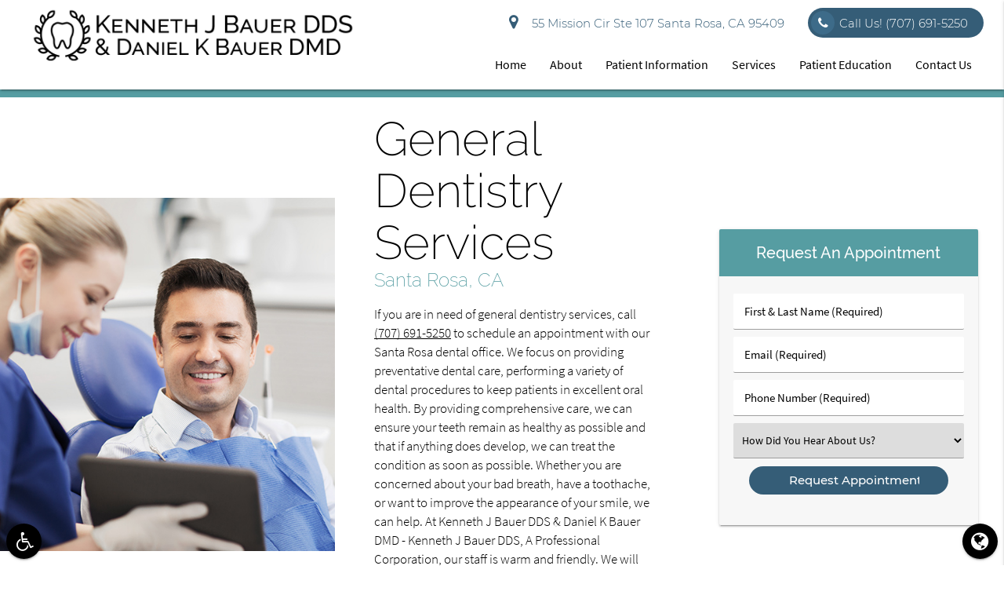

--- FILE ---
content_type: text/html; charset=utf-8
request_url: https://www.google.com/recaptcha/api2/anchor?ar=1&k=6LeAxrMUAAAAAP68139WSJofnVu6Wh7a_TNfIUq2&co=aHR0cHM6Ly93d3cua2VubmV0aGJhdWVyZGRzLmNvbTo0NDM.&hl=en&v=PoyoqOPhxBO7pBk68S4YbpHZ&size=invisible&badge=inline&anchor-ms=20000&execute-ms=30000&cb=tvyzvx5s8yrg
body_size: 49502
content:
<!DOCTYPE HTML><html dir="ltr" lang="en"><head><meta http-equiv="Content-Type" content="text/html; charset=UTF-8">
<meta http-equiv="X-UA-Compatible" content="IE=edge">
<title>reCAPTCHA</title>
<style type="text/css">
/* cyrillic-ext */
@font-face {
  font-family: 'Roboto';
  font-style: normal;
  font-weight: 400;
  font-stretch: 100%;
  src: url(//fonts.gstatic.com/s/roboto/v48/KFO7CnqEu92Fr1ME7kSn66aGLdTylUAMa3GUBHMdazTgWw.woff2) format('woff2');
  unicode-range: U+0460-052F, U+1C80-1C8A, U+20B4, U+2DE0-2DFF, U+A640-A69F, U+FE2E-FE2F;
}
/* cyrillic */
@font-face {
  font-family: 'Roboto';
  font-style: normal;
  font-weight: 400;
  font-stretch: 100%;
  src: url(//fonts.gstatic.com/s/roboto/v48/KFO7CnqEu92Fr1ME7kSn66aGLdTylUAMa3iUBHMdazTgWw.woff2) format('woff2');
  unicode-range: U+0301, U+0400-045F, U+0490-0491, U+04B0-04B1, U+2116;
}
/* greek-ext */
@font-face {
  font-family: 'Roboto';
  font-style: normal;
  font-weight: 400;
  font-stretch: 100%;
  src: url(//fonts.gstatic.com/s/roboto/v48/KFO7CnqEu92Fr1ME7kSn66aGLdTylUAMa3CUBHMdazTgWw.woff2) format('woff2');
  unicode-range: U+1F00-1FFF;
}
/* greek */
@font-face {
  font-family: 'Roboto';
  font-style: normal;
  font-weight: 400;
  font-stretch: 100%;
  src: url(//fonts.gstatic.com/s/roboto/v48/KFO7CnqEu92Fr1ME7kSn66aGLdTylUAMa3-UBHMdazTgWw.woff2) format('woff2');
  unicode-range: U+0370-0377, U+037A-037F, U+0384-038A, U+038C, U+038E-03A1, U+03A3-03FF;
}
/* math */
@font-face {
  font-family: 'Roboto';
  font-style: normal;
  font-weight: 400;
  font-stretch: 100%;
  src: url(//fonts.gstatic.com/s/roboto/v48/KFO7CnqEu92Fr1ME7kSn66aGLdTylUAMawCUBHMdazTgWw.woff2) format('woff2');
  unicode-range: U+0302-0303, U+0305, U+0307-0308, U+0310, U+0312, U+0315, U+031A, U+0326-0327, U+032C, U+032F-0330, U+0332-0333, U+0338, U+033A, U+0346, U+034D, U+0391-03A1, U+03A3-03A9, U+03B1-03C9, U+03D1, U+03D5-03D6, U+03F0-03F1, U+03F4-03F5, U+2016-2017, U+2034-2038, U+203C, U+2040, U+2043, U+2047, U+2050, U+2057, U+205F, U+2070-2071, U+2074-208E, U+2090-209C, U+20D0-20DC, U+20E1, U+20E5-20EF, U+2100-2112, U+2114-2115, U+2117-2121, U+2123-214F, U+2190, U+2192, U+2194-21AE, U+21B0-21E5, U+21F1-21F2, U+21F4-2211, U+2213-2214, U+2216-22FF, U+2308-230B, U+2310, U+2319, U+231C-2321, U+2336-237A, U+237C, U+2395, U+239B-23B7, U+23D0, U+23DC-23E1, U+2474-2475, U+25AF, U+25B3, U+25B7, U+25BD, U+25C1, U+25CA, U+25CC, U+25FB, U+266D-266F, U+27C0-27FF, U+2900-2AFF, U+2B0E-2B11, U+2B30-2B4C, U+2BFE, U+3030, U+FF5B, U+FF5D, U+1D400-1D7FF, U+1EE00-1EEFF;
}
/* symbols */
@font-face {
  font-family: 'Roboto';
  font-style: normal;
  font-weight: 400;
  font-stretch: 100%;
  src: url(//fonts.gstatic.com/s/roboto/v48/KFO7CnqEu92Fr1ME7kSn66aGLdTylUAMaxKUBHMdazTgWw.woff2) format('woff2');
  unicode-range: U+0001-000C, U+000E-001F, U+007F-009F, U+20DD-20E0, U+20E2-20E4, U+2150-218F, U+2190, U+2192, U+2194-2199, U+21AF, U+21E6-21F0, U+21F3, U+2218-2219, U+2299, U+22C4-22C6, U+2300-243F, U+2440-244A, U+2460-24FF, U+25A0-27BF, U+2800-28FF, U+2921-2922, U+2981, U+29BF, U+29EB, U+2B00-2BFF, U+4DC0-4DFF, U+FFF9-FFFB, U+10140-1018E, U+10190-1019C, U+101A0, U+101D0-101FD, U+102E0-102FB, U+10E60-10E7E, U+1D2C0-1D2D3, U+1D2E0-1D37F, U+1F000-1F0FF, U+1F100-1F1AD, U+1F1E6-1F1FF, U+1F30D-1F30F, U+1F315, U+1F31C, U+1F31E, U+1F320-1F32C, U+1F336, U+1F378, U+1F37D, U+1F382, U+1F393-1F39F, U+1F3A7-1F3A8, U+1F3AC-1F3AF, U+1F3C2, U+1F3C4-1F3C6, U+1F3CA-1F3CE, U+1F3D4-1F3E0, U+1F3ED, U+1F3F1-1F3F3, U+1F3F5-1F3F7, U+1F408, U+1F415, U+1F41F, U+1F426, U+1F43F, U+1F441-1F442, U+1F444, U+1F446-1F449, U+1F44C-1F44E, U+1F453, U+1F46A, U+1F47D, U+1F4A3, U+1F4B0, U+1F4B3, U+1F4B9, U+1F4BB, U+1F4BF, U+1F4C8-1F4CB, U+1F4D6, U+1F4DA, U+1F4DF, U+1F4E3-1F4E6, U+1F4EA-1F4ED, U+1F4F7, U+1F4F9-1F4FB, U+1F4FD-1F4FE, U+1F503, U+1F507-1F50B, U+1F50D, U+1F512-1F513, U+1F53E-1F54A, U+1F54F-1F5FA, U+1F610, U+1F650-1F67F, U+1F687, U+1F68D, U+1F691, U+1F694, U+1F698, U+1F6AD, U+1F6B2, U+1F6B9-1F6BA, U+1F6BC, U+1F6C6-1F6CF, U+1F6D3-1F6D7, U+1F6E0-1F6EA, U+1F6F0-1F6F3, U+1F6F7-1F6FC, U+1F700-1F7FF, U+1F800-1F80B, U+1F810-1F847, U+1F850-1F859, U+1F860-1F887, U+1F890-1F8AD, U+1F8B0-1F8BB, U+1F8C0-1F8C1, U+1F900-1F90B, U+1F93B, U+1F946, U+1F984, U+1F996, U+1F9E9, U+1FA00-1FA6F, U+1FA70-1FA7C, U+1FA80-1FA89, U+1FA8F-1FAC6, U+1FACE-1FADC, U+1FADF-1FAE9, U+1FAF0-1FAF8, U+1FB00-1FBFF;
}
/* vietnamese */
@font-face {
  font-family: 'Roboto';
  font-style: normal;
  font-weight: 400;
  font-stretch: 100%;
  src: url(//fonts.gstatic.com/s/roboto/v48/KFO7CnqEu92Fr1ME7kSn66aGLdTylUAMa3OUBHMdazTgWw.woff2) format('woff2');
  unicode-range: U+0102-0103, U+0110-0111, U+0128-0129, U+0168-0169, U+01A0-01A1, U+01AF-01B0, U+0300-0301, U+0303-0304, U+0308-0309, U+0323, U+0329, U+1EA0-1EF9, U+20AB;
}
/* latin-ext */
@font-face {
  font-family: 'Roboto';
  font-style: normal;
  font-weight: 400;
  font-stretch: 100%;
  src: url(//fonts.gstatic.com/s/roboto/v48/KFO7CnqEu92Fr1ME7kSn66aGLdTylUAMa3KUBHMdazTgWw.woff2) format('woff2');
  unicode-range: U+0100-02BA, U+02BD-02C5, U+02C7-02CC, U+02CE-02D7, U+02DD-02FF, U+0304, U+0308, U+0329, U+1D00-1DBF, U+1E00-1E9F, U+1EF2-1EFF, U+2020, U+20A0-20AB, U+20AD-20C0, U+2113, U+2C60-2C7F, U+A720-A7FF;
}
/* latin */
@font-face {
  font-family: 'Roboto';
  font-style: normal;
  font-weight: 400;
  font-stretch: 100%;
  src: url(//fonts.gstatic.com/s/roboto/v48/KFO7CnqEu92Fr1ME7kSn66aGLdTylUAMa3yUBHMdazQ.woff2) format('woff2');
  unicode-range: U+0000-00FF, U+0131, U+0152-0153, U+02BB-02BC, U+02C6, U+02DA, U+02DC, U+0304, U+0308, U+0329, U+2000-206F, U+20AC, U+2122, U+2191, U+2193, U+2212, U+2215, U+FEFF, U+FFFD;
}
/* cyrillic-ext */
@font-face {
  font-family: 'Roboto';
  font-style: normal;
  font-weight: 500;
  font-stretch: 100%;
  src: url(//fonts.gstatic.com/s/roboto/v48/KFO7CnqEu92Fr1ME7kSn66aGLdTylUAMa3GUBHMdazTgWw.woff2) format('woff2');
  unicode-range: U+0460-052F, U+1C80-1C8A, U+20B4, U+2DE0-2DFF, U+A640-A69F, U+FE2E-FE2F;
}
/* cyrillic */
@font-face {
  font-family: 'Roboto';
  font-style: normal;
  font-weight: 500;
  font-stretch: 100%;
  src: url(//fonts.gstatic.com/s/roboto/v48/KFO7CnqEu92Fr1ME7kSn66aGLdTylUAMa3iUBHMdazTgWw.woff2) format('woff2');
  unicode-range: U+0301, U+0400-045F, U+0490-0491, U+04B0-04B1, U+2116;
}
/* greek-ext */
@font-face {
  font-family: 'Roboto';
  font-style: normal;
  font-weight: 500;
  font-stretch: 100%;
  src: url(//fonts.gstatic.com/s/roboto/v48/KFO7CnqEu92Fr1ME7kSn66aGLdTylUAMa3CUBHMdazTgWw.woff2) format('woff2');
  unicode-range: U+1F00-1FFF;
}
/* greek */
@font-face {
  font-family: 'Roboto';
  font-style: normal;
  font-weight: 500;
  font-stretch: 100%;
  src: url(//fonts.gstatic.com/s/roboto/v48/KFO7CnqEu92Fr1ME7kSn66aGLdTylUAMa3-UBHMdazTgWw.woff2) format('woff2');
  unicode-range: U+0370-0377, U+037A-037F, U+0384-038A, U+038C, U+038E-03A1, U+03A3-03FF;
}
/* math */
@font-face {
  font-family: 'Roboto';
  font-style: normal;
  font-weight: 500;
  font-stretch: 100%;
  src: url(//fonts.gstatic.com/s/roboto/v48/KFO7CnqEu92Fr1ME7kSn66aGLdTylUAMawCUBHMdazTgWw.woff2) format('woff2');
  unicode-range: U+0302-0303, U+0305, U+0307-0308, U+0310, U+0312, U+0315, U+031A, U+0326-0327, U+032C, U+032F-0330, U+0332-0333, U+0338, U+033A, U+0346, U+034D, U+0391-03A1, U+03A3-03A9, U+03B1-03C9, U+03D1, U+03D5-03D6, U+03F0-03F1, U+03F4-03F5, U+2016-2017, U+2034-2038, U+203C, U+2040, U+2043, U+2047, U+2050, U+2057, U+205F, U+2070-2071, U+2074-208E, U+2090-209C, U+20D0-20DC, U+20E1, U+20E5-20EF, U+2100-2112, U+2114-2115, U+2117-2121, U+2123-214F, U+2190, U+2192, U+2194-21AE, U+21B0-21E5, U+21F1-21F2, U+21F4-2211, U+2213-2214, U+2216-22FF, U+2308-230B, U+2310, U+2319, U+231C-2321, U+2336-237A, U+237C, U+2395, U+239B-23B7, U+23D0, U+23DC-23E1, U+2474-2475, U+25AF, U+25B3, U+25B7, U+25BD, U+25C1, U+25CA, U+25CC, U+25FB, U+266D-266F, U+27C0-27FF, U+2900-2AFF, U+2B0E-2B11, U+2B30-2B4C, U+2BFE, U+3030, U+FF5B, U+FF5D, U+1D400-1D7FF, U+1EE00-1EEFF;
}
/* symbols */
@font-face {
  font-family: 'Roboto';
  font-style: normal;
  font-weight: 500;
  font-stretch: 100%;
  src: url(//fonts.gstatic.com/s/roboto/v48/KFO7CnqEu92Fr1ME7kSn66aGLdTylUAMaxKUBHMdazTgWw.woff2) format('woff2');
  unicode-range: U+0001-000C, U+000E-001F, U+007F-009F, U+20DD-20E0, U+20E2-20E4, U+2150-218F, U+2190, U+2192, U+2194-2199, U+21AF, U+21E6-21F0, U+21F3, U+2218-2219, U+2299, U+22C4-22C6, U+2300-243F, U+2440-244A, U+2460-24FF, U+25A0-27BF, U+2800-28FF, U+2921-2922, U+2981, U+29BF, U+29EB, U+2B00-2BFF, U+4DC0-4DFF, U+FFF9-FFFB, U+10140-1018E, U+10190-1019C, U+101A0, U+101D0-101FD, U+102E0-102FB, U+10E60-10E7E, U+1D2C0-1D2D3, U+1D2E0-1D37F, U+1F000-1F0FF, U+1F100-1F1AD, U+1F1E6-1F1FF, U+1F30D-1F30F, U+1F315, U+1F31C, U+1F31E, U+1F320-1F32C, U+1F336, U+1F378, U+1F37D, U+1F382, U+1F393-1F39F, U+1F3A7-1F3A8, U+1F3AC-1F3AF, U+1F3C2, U+1F3C4-1F3C6, U+1F3CA-1F3CE, U+1F3D4-1F3E0, U+1F3ED, U+1F3F1-1F3F3, U+1F3F5-1F3F7, U+1F408, U+1F415, U+1F41F, U+1F426, U+1F43F, U+1F441-1F442, U+1F444, U+1F446-1F449, U+1F44C-1F44E, U+1F453, U+1F46A, U+1F47D, U+1F4A3, U+1F4B0, U+1F4B3, U+1F4B9, U+1F4BB, U+1F4BF, U+1F4C8-1F4CB, U+1F4D6, U+1F4DA, U+1F4DF, U+1F4E3-1F4E6, U+1F4EA-1F4ED, U+1F4F7, U+1F4F9-1F4FB, U+1F4FD-1F4FE, U+1F503, U+1F507-1F50B, U+1F50D, U+1F512-1F513, U+1F53E-1F54A, U+1F54F-1F5FA, U+1F610, U+1F650-1F67F, U+1F687, U+1F68D, U+1F691, U+1F694, U+1F698, U+1F6AD, U+1F6B2, U+1F6B9-1F6BA, U+1F6BC, U+1F6C6-1F6CF, U+1F6D3-1F6D7, U+1F6E0-1F6EA, U+1F6F0-1F6F3, U+1F6F7-1F6FC, U+1F700-1F7FF, U+1F800-1F80B, U+1F810-1F847, U+1F850-1F859, U+1F860-1F887, U+1F890-1F8AD, U+1F8B0-1F8BB, U+1F8C0-1F8C1, U+1F900-1F90B, U+1F93B, U+1F946, U+1F984, U+1F996, U+1F9E9, U+1FA00-1FA6F, U+1FA70-1FA7C, U+1FA80-1FA89, U+1FA8F-1FAC6, U+1FACE-1FADC, U+1FADF-1FAE9, U+1FAF0-1FAF8, U+1FB00-1FBFF;
}
/* vietnamese */
@font-face {
  font-family: 'Roboto';
  font-style: normal;
  font-weight: 500;
  font-stretch: 100%;
  src: url(//fonts.gstatic.com/s/roboto/v48/KFO7CnqEu92Fr1ME7kSn66aGLdTylUAMa3OUBHMdazTgWw.woff2) format('woff2');
  unicode-range: U+0102-0103, U+0110-0111, U+0128-0129, U+0168-0169, U+01A0-01A1, U+01AF-01B0, U+0300-0301, U+0303-0304, U+0308-0309, U+0323, U+0329, U+1EA0-1EF9, U+20AB;
}
/* latin-ext */
@font-face {
  font-family: 'Roboto';
  font-style: normal;
  font-weight: 500;
  font-stretch: 100%;
  src: url(//fonts.gstatic.com/s/roboto/v48/KFO7CnqEu92Fr1ME7kSn66aGLdTylUAMa3KUBHMdazTgWw.woff2) format('woff2');
  unicode-range: U+0100-02BA, U+02BD-02C5, U+02C7-02CC, U+02CE-02D7, U+02DD-02FF, U+0304, U+0308, U+0329, U+1D00-1DBF, U+1E00-1E9F, U+1EF2-1EFF, U+2020, U+20A0-20AB, U+20AD-20C0, U+2113, U+2C60-2C7F, U+A720-A7FF;
}
/* latin */
@font-face {
  font-family: 'Roboto';
  font-style: normal;
  font-weight: 500;
  font-stretch: 100%;
  src: url(//fonts.gstatic.com/s/roboto/v48/KFO7CnqEu92Fr1ME7kSn66aGLdTylUAMa3yUBHMdazQ.woff2) format('woff2');
  unicode-range: U+0000-00FF, U+0131, U+0152-0153, U+02BB-02BC, U+02C6, U+02DA, U+02DC, U+0304, U+0308, U+0329, U+2000-206F, U+20AC, U+2122, U+2191, U+2193, U+2212, U+2215, U+FEFF, U+FFFD;
}
/* cyrillic-ext */
@font-face {
  font-family: 'Roboto';
  font-style: normal;
  font-weight: 900;
  font-stretch: 100%;
  src: url(//fonts.gstatic.com/s/roboto/v48/KFO7CnqEu92Fr1ME7kSn66aGLdTylUAMa3GUBHMdazTgWw.woff2) format('woff2');
  unicode-range: U+0460-052F, U+1C80-1C8A, U+20B4, U+2DE0-2DFF, U+A640-A69F, U+FE2E-FE2F;
}
/* cyrillic */
@font-face {
  font-family: 'Roboto';
  font-style: normal;
  font-weight: 900;
  font-stretch: 100%;
  src: url(//fonts.gstatic.com/s/roboto/v48/KFO7CnqEu92Fr1ME7kSn66aGLdTylUAMa3iUBHMdazTgWw.woff2) format('woff2');
  unicode-range: U+0301, U+0400-045F, U+0490-0491, U+04B0-04B1, U+2116;
}
/* greek-ext */
@font-face {
  font-family: 'Roboto';
  font-style: normal;
  font-weight: 900;
  font-stretch: 100%;
  src: url(//fonts.gstatic.com/s/roboto/v48/KFO7CnqEu92Fr1ME7kSn66aGLdTylUAMa3CUBHMdazTgWw.woff2) format('woff2');
  unicode-range: U+1F00-1FFF;
}
/* greek */
@font-face {
  font-family: 'Roboto';
  font-style: normal;
  font-weight: 900;
  font-stretch: 100%;
  src: url(//fonts.gstatic.com/s/roboto/v48/KFO7CnqEu92Fr1ME7kSn66aGLdTylUAMa3-UBHMdazTgWw.woff2) format('woff2');
  unicode-range: U+0370-0377, U+037A-037F, U+0384-038A, U+038C, U+038E-03A1, U+03A3-03FF;
}
/* math */
@font-face {
  font-family: 'Roboto';
  font-style: normal;
  font-weight: 900;
  font-stretch: 100%;
  src: url(//fonts.gstatic.com/s/roboto/v48/KFO7CnqEu92Fr1ME7kSn66aGLdTylUAMawCUBHMdazTgWw.woff2) format('woff2');
  unicode-range: U+0302-0303, U+0305, U+0307-0308, U+0310, U+0312, U+0315, U+031A, U+0326-0327, U+032C, U+032F-0330, U+0332-0333, U+0338, U+033A, U+0346, U+034D, U+0391-03A1, U+03A3-03A9, U+03B1-03C9, U+03D1, U+03D5-03D6, U+03F0-03F1, U+03F4-03F5, U+2016-2017, U+2034-2038, U+203C, U+2040, U+2043, U+2047, U+2050, U+2057, U+205F, U+2070-2071, U+2074-208E, U+2090-209C, U+20D0-20DC, U+20E1, U+20E5-20EF, U+2100-2112, U+2114-2115, U+2117-2121, U+2123-214F, U+2190, U+2192, U+2194-21AE, U+21B0-21E5, U+21F1-21F2, U+21F4-2211, U+2213-2214, U+2216-22FF, U+2308-230B, U+2310, U+2319, U+231C-2321, U+2336-237A, U+237C, U+2395, U+239B-23B7, U+23D0, U+23DC-23E1, U+2474-2475, U+25AF, U+25B3, U+25B7, U+25BD, U+25C1, U+25CA, U+25CC, U+25FB, U+266D-266F, U+27C0-27FF, U+2900-2AFF, U+2B0E-2B11, U+2B30-2B4C, U+2BFE, U+3030, U+FF5B, U+FF5D, U+1D400-1D7FF, U+1EE00-1EEFF;
}
/* symbols */
@font-face {
  font-family: 'Roboto';
  font-style: normal;
  font-weight: 900;
  font-stretch: 100%;
  src: url(//fonts.gstatic.com/s/roboto/v48/KFO7CnqEu92Fr1ME7kSn66aGLdTylUAMaxKUBHMdazTgWw.woff2) format('woff2');
  unicode-range: U+0001-000C, U+000E-001F, U+007F-009F, U+20DD-20E0, U+20E2-20E4, U+2150-218F, U+2190, U+2192, U+2194-2199, U+21AF, U+21E6-21F0, U+21F3, U+2218-2219, U+2299, U+22C4-22C6, U+2300-243F, U+2440-244A, U+2460-24FF, U+25A0-27BF, U+2800-28FF, U+2921-2922, U+2981, U+29BF, U+29EB, U+2B00-2BFF, U+4DC0-4DFF, U+FFF9-FFFB, U+10140-1018E, U+10190-1019C, U+101A0, U+101D0-101FD, U+102E0-102FB, U+10E60-10E7E, U+1D2C0-1D2D3, U+1D2E0-1D37F, U+1F000-1F0FF, U+1F100-1F1AD, U+1F1E6-1F1FF, U+1F30D-1F30F, U+1F315, U+1F31C, U+1F31E, U+1F320-1F32C, U+1F336, U+1F378, U+1F37D, U+1F382, U+1F393-1F39F, U+1F3A7-1F3A8, U+1F3AC-1F3AF, U+1F3C2, U+1F3C4-1F3C6, U+1F3CA-1F3CE, U+1F3D4-1F3E0, U+1F3ED, U+1F3F1-1F3F3, U+1F3F5-1F3F7, U+1F408, U+1F415, U+1F41F, U+1F426, U+1F43F, U+1F441-1F442, U+1F444, U+1F446-1F449, U+1F44C-1F44E, U+1F453, U+1F46A, U+1F47D, U+1F4A3, U+1F4B0, U+1F4B3, U+1F4B9, U+1F4BB, U+1F4BF, U+1F4C8-1F4CB, U+1F4D6, U+1F4DA, U+1F4DF, U+1F4E3-1F4E6, U+1F4EA-1F4ED, U+1F4F7, U+1F4F9-1F4FB, U+1F4FD-1F4FE, U+1F503, U+1F507-1F50B, U+1F50D, U+1F512-1F513, U+1F53E-1F54A, U+1F54F-1F5FA, U+1F610, U+1F650-1F67F, U+1F687, U+1F68D, U+1F691, U+1F694, U+1F698, U+1F6AD, U+1F6B2, U+1F6B9-1F6BA, U+1F6BC, U+1F6C6-1F6CF, U+1F6D3-1F6D7, U+1F6E0-1F6EA, U+1F6F0-1F6F3, U+1F6F7-1F6FC, U+1F700-1F7FF, U+1F800-1F80B, U+1F810-1F847, U+1F850-1F859, U+1F860-1F887, U+1F890-1F8AD, U+1F8B0-1F8BB, U+1F8C0-1F8C1, U+1F900-1F90B, U+1F93B, U+1F946, U+1F984, U+1F996, U+1F9E9, U+1FA00-1FA6F, U+1FA70-1FA7C, U+1FA80-1FA89, U+1FA8F-1FAC6, U+1FACE-1FADC, U+1FADF-1FAE9, U+1FAF0-1FAF8, U+1FB00-1FBFF;
}
/* vietnamese */
@font-face {
  font-family: 'Roboto';
  font-style: normal;
  font-weight: 900;
  font-stretch: 100%;
  src: url(//fonts.gstatic.com/s/roboto/v48/KFO7CnqEu92Fr1ME7kSn66aGLdTylUAMa3OUBHMdazTgWw.woff2) format('woff2');
  unicode-range: U+0102-0103, U+0110-0111, U+0128-0129, U+0168-0169, U+01A0-01A1, U+01AF-01B0, U+0300-0301, U+0303-0304, U+0308-0309, U+0323, U+0329, U+1EA0-1EF9, U+20AB;
}
/* latin-ext */
@font-face {
  font-family: 'Roboto';
  font-style: normal;
  font-weight: 900;
  font-stretch: 100%;
  src: url(//fonts.gstatic.com/s/roboto/v48/KFO7CnqEu92Fr1ME7kSn66aGLdTylUAMa3KUBHMdazTgWw.woff2) format('woff2');
  unicode-range: U+0100-02BA, U+02BD-02C5, U+02C7-02CC, U+02CE-02D7, U+02DD-02FF, U+0304, U+0308, U+0329, U+1D00-1DBF, U+1E00-1E9F, U+1EF2-1EFF, U+2020, U+20A0-20AB, U+20AD-20C0, U+2113, U+2C60-2C7F, U+A720-A7FF;
}
/* latin */
@font-face {
  font-family: 'Roboto';
  font-style: normal;
  font-weight: 900;
  font-stretch: 100%;
  src: url(//fonts.gstatic.com/s/roboto/v48/KFO7CnqEu92Fr1ME7kSn66aGLdTylUAMa3yUBHMdazQ.woff2) format('woff2');
  unicode-range: U+0000-00FF, U+0131, U+0152-0153, U+02BB-02BC, U+02C6, U+02DA, U+02DC, U+0304, U+0308, U+0329, U+2000-206F, U+20AC, U+2122, U+2191, U+2193, U+2212, U+2215, U+FEFF, U+FFFD;
}

</style>
<link rel="stylesheet" type="text/css" href="https://www.gstatic.com/recaptcha/releases/PoyoqOPhxBO7pBk68S4YbpHZ/styles__ltr.css">
<script nonce="AwTBcdFR034rtBDPV3S-nw" type="text/javascript">window['__recaptcha_api'] = 'https://www.google.com/recaptcha/api2/';</script>
<script type="text/javascript" src="https://www.gstatic.com/recaptcha/releases/PoyoqOPhxBO7pBk68S4YbpHZ/recaptcha__en.js" nonce="AwTBcdFR034rtBDPV3S-nw">
      
    </script></head>
<body><div id="rc-anchor-alert" class="rc-anchor-alert"></div>
<input type="hidden" id="recaptcha-token" value="[base64]">
<script type="text/javascript" nonce="AwTBcdFR034rtBDPV3S-nw">
      recaptcha.anchor.Main.init("[\x22ainput\x22,[\x22bgdata\x22,\x22\x22,\[base64]/[base64]/[base64]/[base64]/[base64]/UltsKytdPUU6KEU8MjA0OD9SW2wrK109RT4+NnwxOTI6KChFJjY0NTEyKT09NTUyOTYmJk0rMTxjLmxlbmd0aCYmKGMuY2hhckNvZGVBdChNKzEpJjY0NTEyKT09NTYzMjA/[base64]/[base64]/[base64]/[base64]/[base64]/[base64]/[base64]\x22,\[base64]\\u003d\x22,\x22w57Du8K2I8KFw5xcw4UyO8KtwqQxwpXDtxR5HAZlwqI5w4fDtsKewq3CrWNQwpFpw4rDrnHDvsOJwpAeUsOBLTjClmEwSG/DrsOwMMKxw4FuZnbChQs+SMOLw4nCssKbw7vClMKJwr3CoMOXOAzCssKAScKiwqbCsjJfAcOkw5TCg8KrwofChlvCh8OOAjZeWsOGC8KqagpycMOGJB/Cg8KoDBQTw647YkVdwoHCmcOGw6PDvMOcTwxrwqIFwpEtw4TDkyc/woAOworCnsOLSsKKw5LClFbCoMKrIRMzesKXw5/Co2oGaS3DmmHDvRZcwonDlMKjdAzDsiAaEsO6wqzDmFHDk8O7woldwq9/AlogBm5Ow5rCosKjwqxPIVjDvxHDocO+w7LDnybDjMOoLS/DpcKpNcKPS8KpwqzCgxrCocKZw7jCmxjDi8Oxw63DqMOXw79Nw6snQcOZVCXCusKbwoDCgVHChMOZw6vDhzcCMMOaw4jDjQfCjX7ClMK8NmPDuRTCmsOHXn3CvHAuUcKrworDmwQSSBPCo8Kow4AIXl8IwprDmyPDtlx/PXF2w4HCkhcjTl1TLwTChE5Dw4zDhELCgTzDo8KUwpjDjk0WwrJAZMOxw5DDs8K6wrfDhEsDw51Aw5/[base64]/AcKRdyLCusOtwpvCmz0bFsOCwpwMwpATcsK7P8OSwoVmDm4THMKiwpDCkwDCnAIbwo1Kw57Cm8K2w6huYGPCoGVUw6YawrnDvMKmfkgAwpnCh2MnFh8Ew6PDr8ObQsOkw7PDjsOVwpvDsMKlwo4DwrpZGClCYcKrwo3Drg0ew6/DjsK7T8Kxw77Di8K2wpzDosOOwrXDgsKqwqXChEzDq0jChcK6wo9VUcOcwrp2FVbDnTQzDgnCpcOPd8KsZsOiw5DDrANiVsK/EFjDlcOjfsKkwoRnwq9XwodcZ8KkwqhfU8O3Dgt1wph7w4DDlwPDqHo2ClfCs2nDj3dBw69NwpHCv04iw4XDm8KKwogLMnTDvkDDvMOoCFfDrcO5woglLsO9w4TDtggLw4UkwqfCocOgw7g7w6VID3zCkhMOw6glwprDicOEMj/[base64]/CqsKzQG5Sw6nDhsOYwrtFw6E7wpFeJg/DuQ/DrsK4wo7DvsKow6gBw53CtX7CiRBuw7rCgsObf3tAwoE2w6TCvToLa8OcCsK6X8OVZMKzwovDuEXCtMOPw4LDsAhON8OwecOaRErCiTdhWsONT8KXwqfDnVs/WCnCkcK0wqLDgMOqwqpAJhrDphjCmxsrOU95wqRnGsOvw43DssKmw4bCssOfw5jCuMKZFsKKw4o2fcK4Zj0FVAPCg8KXw54EwqQMwrQ1fcOGwpzCjCJFwqZ6fnRQwpNuwrlXM8KqZsOcw6XCpcOmw6xPw7DCmMOuwqjDksOqTXPDmiXDpFQXbzBgLl/Cp8OXUMKlfsKiIsOuLcOjRcKrLsOvw77DrQNrasKjaW8ow5vCmAXCpsO0wq7CmhnDrg1jw6g6wovCpm0CwprCpsKXwpbDrX3DsW3DtnjCtkcFwrXCvnIVccKLaS/DlsOIGsKCwrXCrR4OR8KIZkLCqUrCmxckw6V+w77DqwfCnEzDvXbCu1dZbsO0KMKjD8O/WmDDqcO9wqplw7LDjsOfw5XClsOqwpHCjsOJwpjDosK1w6wJa2hZY1/ChsK4Pkt4wqc+w4gRwrHCtDnCncOJI1XCvgrCrnPCnkJ2QBPDujRXTgkSwrM1w5oXTxXDjcOBw5rDksOEMj98w6pcEsKTw7Y4wrFlfsKMw7LCrxQXw6NDwoLDrQBVw7xJwqrDlwjDmW3CoMOzw43CusKtG8OcwoXDtUIIwpkwwqdnwrtwS8Oww7J1I1dcByPDj0/CisO3w5fCrCfDrcKzNTvDssKSw77ChsOlw43ClsKhwoIHwoIKwoZBSS5yw7QRwqIiwonDlwXCtHVkMQtawr7Drh9Yw4TDg8Obw73DlQ0YNcKRw7Yiw4bCisOLSsOrHzPClxfCmmDCmC4Bw6RvwoTCsCRKacOBZ8KFX8K/w5x5EkxqbD/Dm8OhZ2QHwr7CsnHCkCLCu8OmasO8w7QAwqRJwqc0w7bCsw/CvjFqVRAaVFvCtDLDhjPDlhVKM8OjwoZww7nDlnLCkcKpwoDCsMOpakHDv8KmwrF4w7fDksK7wolWfsORUMKrw7/[base64]/CrEhcasKjwoE+BTfCqiIcHhQiRz7Dt8Kdw6PClGTCgcKYw4cvw44DwqAwG8OQwrMAw78yw4/Dq1RkCMKAw6NAw7chwofCrUkqDnnCsMOqYS0Uwo3DtMOWwpnDiSvDq8KGMmsCJm8VwqchwoXDhRDCimhtwp1wS1zCrcKJdcOOR8KgwpjDi8KZwpvCkC3DkmRHw6XDp8OOwq5vZMK1FGXCkMO+XXTCpDJMw54KwqM2KybCl1xMw6zCkMKewoE5wqI/[base64]/[base64]/DmsKeMsOES8KWw7tzI8K/woAPwrLCsMKyTsOUwp3DjVR5wqHDrgg9w6p1wrrCqEwuworDtcOjw7FdFMKPcMO/QznCqwp3RlkyBsOZQsKmw5AvJ1TDtz7CuFnDlsK0wpbDuQcYwobDkmvClCLCr8O7O8K+fcKUwpjDgMO2d8Kuw6LCkMK5D8Kkw7BvwpIzH8OfGsKcX8K7w5wHS1zCnsO3w6jDs3tWEFnDk8O0fsOFw5l6NMKxw6nDoMKnw4TClcKCw7jCrFLDv8KzQ8KLLcK/RsOswqE4McKSwqIfw7sUw7AIckvDt8K7eMO0DSTDqcKKw7LCu1AowqM5cXYBwrPDkB3CuMKcw6cqwodjSlbCjcO0RcOSeCwMF8Oww53DlE/[base64]/Dk25zMjICUkIvwq/[base64]/Ywp7J8Olw456w6PDrcOzwrbDs8O+wrTDscKWE3zCnlYcwpJvw5nDm8KeZxjCojppwqssw4zDgsOHw43CploVwo/[base64]/PFN5BSsHNMKCw4cacCknasK/dsOKGsKdw6YlWhMiETA4wqrCr8OIBXYwNhrDtMKSw5gbw6bDuAJMw6Q+WBIaTsKiwqQoJcKFP1RwwqfDpMKWwqsTwoMBw44vG8Ocw7fCiMKDJ8KuZWFRwoPCjsObw6rDlB3DrSvDncK/b8OXD3AHwpPCmMKdwpdxF351wrjDm3LCpMO2f8OxwrhEAyrCiTfCv2plwrhgOjRaw6Jsw4HDvMKiJ27ClwHCksKcQSPCknzDpcOpwpgkwonDlcOzdlHDu0hqAyDCs8OPwoHDjcOswqRMUMOkRcKTwqxYGSoQJsORwpAEw5RTH0gJAg8cfMOkw7YhfQEvcXbCu8O/fMOjwpPDtnXDoMK7YzHCiQvCklxUaMOHw40mw5jChcK4wq5Zw64Mw6odM0w8NWksAkrCrMKWSsKMRAMLC8OSwo8UbcOXwo1OR8KAGyJiwodiEMOcwq/CgsO7QzdXwotmw6PCrz7ChcKCw4BoHD7CmMK/wrHCoHZneMKYwpTDoRDDqcK+w6R5w5V9MAvCv8Ogw7XCsnjDh8OGCMOTTTgowq7CrhBBURo7w5Bpw7bCpsKJwqLDq8OMw67Dt27CmsKDw4A2w7s0w4RqIMKKw67ChkLCowfCvR1NI8KcN8KqL20/[base64]/[base64]/[base64]/YcO0wr/CmxxcYcK+wqZXwqBYSyzCinDDlMOHwp/CisKhw63DpU9xw67DhU1Pw5oUWmNIbsKidsKLCcOqwovCucKtwpLCgcKUXkMyw7VBGsOswq/Cny03bsKZRcO/Q8OhwqnCi8Otw6rCqmAybMKTMcKjSVECwrzCqcO3K8K7fcKQXGUSw4LCnwIOFigfwrjCgxLDjMKiw6TDnXHDvMOuLDvDpMKAHcKgwrHCmn1PZsKpDcOxecK1FMOKw7TCtF/CvMKCUiISw75LNsOSUVkEG8KVD8ODw6TCo8Kaw6zCn8OuL8K5WDpzw43CoMKmw7Bqw4rDlUDCjMK0wqPCiFfCkQ/DsWk3w7PCn0Bywp3CgRjDnTlDw7DCp1nCmcOUCH3CucO+w7QvbcKLZ2gXEsODw7ZJw6zCmsOvwp3CiEwHacO3wovCmMOIw7wmwpgVfsOoVlPDoDHDocKRw4nClcK8wptjwr7DvFfCsDzDjMKOwoJ8SEFwd0fCqn7Cgw/CgcKDwozDj8OtXcOnSMOPwq4SHcK3wp9cw5dVwptCwrROesO4w4zCqhPCm8ODRXgdKcK1wq7DuX1DwpwzTcKrG8K0ZjbCkCdKNlPDqRZHw6BHJsKaE8OQw5XDp3DDhjDCocKpKsKpwqrCqjzCoA3CsRDCvDBpecKEwovCvXZawpF5wr/CjFVxXlMSO14ZworDoGXDtsO3Xk3CnMKEVkBMwqcswq58wqN1wrXDsHQkw6bDiDHCpMOgYGfCpSYPwpDChC1lF2nCuScEN8OQdHLCmn9vw7bDqcKwwr4/ZV3CnXMSJ8KsO8O6wpLDhQrCtQPCiMOqacOPw5fCpcOowqZkHyXCq8K/VMKDwrdHJsO6wohhwrjDlcOdMsOOw4RUw4E/XcKFbU7DtsOhw5Now5zCucOrw5rDosOoHhvDgcOUYz/Dvw3DtETDmsO+w5cwVcKyTlwRdhJqNhI7w7/[base64]/w7IMMX1QwokUEG/CjhHCkMK+w6ZhwrUfwo0fDFLCgsKIcQcdwpXCgMKcwpgbwqbDkMOVw49AcAQGw64xw5/CtcKbTsONwqNTcMKpwqBld8Oaw5lkDDXChm/CpCLDnMK0ZsO2w7DDvRlUw68vw7cewpBcw7Nsw4dqwpRUwpDCiT/DkSHCsCjDnQd+wp0iXMO0w4M3MyASQjc4wpQ+wopEwqfDjBZQT8KSSsKYZcKFw5rDo3JtLMOSwpzDpcKkw6DCmsOuw7bDpWEDw4A7LVXCssKNw40aE8KaWUNTwoQfWMOpwpfCpEUZwoDCg3/DkMO2w5w7MDnDosKRwqYWRBrCkMOgFcOMCsONw4wSwq0bCxDDg8OHOsOoNMOKamfDo38dw7TCm8OYGWrCu0TCr3R1w73Ch3JDf8OZYsOww7zClnAUwr/[base64]/DicO9wqLCl8OQVk/CnwZ8wqPDiCfDqkvCmsKjWsOIwoFrfcO1w7FmLcKcw6B+IU0Kw60UwqXCl8KEw4PDjcO3eB8uVsK/[base64]/CgDzCpU5EesOzczYQwpXCrcKowr3DpB8lw4Iiw73CrCfCj2XCpcKRw5/CvQxqdMKTwp7CmQ/CmxEVw6BlwrHDjcOkACVsw7Bdwq3DqcKYw5BKPGbDoMOAAMK6KMKTFUErTD0wPcOPw648EQ3ClMOyGsKuTsKNwpXCssO8woFqPcKyDsKJPXVvK8KnXMKcNcKjw7QyKMO4wq3CucKhf3PCl3LDrMKQH8KtwoIGwrbDmcO9w6XCgMOqCmXDh8O9AmzDksKZw5/Cj8K6bmzCuMKITMKtwqkrwqvCn8KjfEXCpX1dRcKZwoXChT/CuWJ5Un/DqcOaSn/CuCfClMOjCiUSOHrDpzbClsKSOTTDn1HCrcOaCMOew4I6w7fDnMOewq1Yw6vCqyFwwr3CsDDDsx7Dn8Oyw6MGVAzCu8Kcw4fCox3DrcK/J8O2wrs2DsOtN2HDpcKKwrjCtmjChkVowr09CyYeaxJ7wpVewqHCi09sE8K3w7hyUsKsw4/CjcKow6bCrBETwr8Uw5tTw5RwfGHDvBITJMKcw4zDhxHDghRTE0XCgcOgEMOMw6fDgHDDqlVsw4QfwoPClivDkCHCucObHMOcwpcrLmjCuMOAN8K3R8KmXsKNUsOVHcKTw5DCtlVcw49QWG0EwoxNwr4tN1cKVcKMC8OKw6/DnsKvd2rDry1nemPDqizChgnCk8KqaMK/b2vDpQN7Q8KTwrfDl8K/w71rCX1bw4gXYRXCljVIwp9Dw7gkwqbCqHPDmcOQwpvDkwPDoHNMwpvDu8KmXMOMJnfDmMKzw4M9wqvChX0SXsKON8Kbwqkww4gjwpENCcKRWhkqw77DqMKmwrbDjX/DssK/w6U8w6wcKEY9wqEbDzVHfcKEw4bDsQLCgcOcPcOfwrlgw67DvxtXwo7DiMKSwrJsMsOKacKbwqRLw6DDnMKoC8KEDw9Ew6AMwpTDncOFDsOewoXCpcKmwpbCiSY8PcKUw6Q0aWBHwoLCtjXDliTCs8K1cGPCtALCvcK+DRF+dRhFUMK/[base64]/DjMODw71xZ8Kow47Dhx5LTcKEwrLCsmzCm8KSeU1KZcOxKsK4wpFXP8KUwpl2YVIEw5kVwoMrw63CgyvDiMK5Eyouwq0cw6EywqMcw6dTYsKrUcO/b8O0wqYbw74ywp/[base64]/Do1fCpWIbIcOZPMKuw6bDjcKVAhPDi8OJU3vDm8OJN8OHCDtvOMOXw5LDr8KwwrjCuX3DncOOQsKRw4jCrcK8PsKvRsKKw41JTnUiw67Dh1nCocOOHkPDg37DrkIKw4XDrBBQIcKHwrDCm2rCpgptw6xMwojCgWTDpAfCkHnCscKJMsKqwpJtaMOtZE/DlMKAwpjDl1hYYcOGwoTDli/DjWNNZMKRUmfCncKcLTnDsBDDpMKzTMOBwrpmQijCkwnDuQR/[base64]/RHHChsOHw4RvwokiwpYOwrfCiz8SHTtCBGFWRMO9L8OZVcK/w5nCgMKIb8OUw6dMwpd/w7w4LR7CiREeDR/CpTrCiMKnw6TCs0hPWMOZw6fCqMKcQ8K0w5rCpEhDw4/ChXEkw79kPMO4CETCqCZpQ8O+AMKmCsKvw7hrwoQSVcOfw6HCssKNaVvDh8OPw73Cm8K8w6BkwqM8cgo+wo3DnUwWHsKAXcKgfMOyw5YJWDDDiUhlP3hewqfCq8K/w7N3bsKKLSxlfAA4QcOiUwYpJsOdfsONPmg3esKzw5zCgsO0wqvCp8KOZzzDrcK/w57Cs2kAw5J/worDiBfDpHrDksOkw6XCi0Qnf0dJw5F6MxbDrF3Dh3YkCUN2HMKWYsKiwqHCkEgUFDHCtMKEw4jCmSjDl8K+wp3CtEcYw5R6J8O4KB1OdcO7UcOyw5nCjyTClHcbAkXCl8ONGkh/fUN7wovDrMOWD8Oow6wfw4UHMnd5YMKqbcKCw4nDtMKgHcKKwoEUwoHDnwrDu8OxwpLDlFAUw6U1w47DpMK+CXcLFMOGfcO9VMO5wrAlw7knJA/DplsYTMKDwr05wr3DgwvCp1HDrwLCjcKOwoLCk8O/fjM8cMOXwrLDqcOow5LCvMOLLn7Ci2bDkcOqc8Odw59kwp/[base64]/[base64]/[base64]/DgsOWw7F6IyfDgFltwqE6NsKFwqt7C8OTWhFuw6IbwrB8worDg1vDplbCmFLDtzYBRRkuacK4Rk3ChMO9wo5UFsO5OsKWw6LCrmzCuMOId8O0woQIwoMyBFQPw4xPwrMoPsO5fMK2eElDwq7Du8OSwoTCkMKTUsOFw53DicK5G8KnDxDCow/DvUrCpWbDq8K+wpbCjMOEwpTDjhxeHxYHVcKQw4vDtyB6wohmZSzDph3DksOjwqfCjgPCiELCt8KlwqLDl8KBw4LCli0OfMK7U8K6QWvDpR3DpT/Dk8KZHGnCgwlNw79Kw6DCj8OsLwxvw7liw4nCsD3DpnfCvk3Dv8Opdl3CiFUgKlwVw4FMw6fCrsOmVitew7kYZwwcfHUzIjrDhsKKwqnDq1zDi3FXLhUawoPDlUfDiV/CjMKFD3bDosKJXEbChcK8bG4nLRcrD05FZ1DDtzUKwqoFw7BWFsOIR8OCwozCrkxkC8O2fDnCmcKIwoXCvMOlwqzDjsOmwozDhAPDt8K+C8KmwqhWw6fCgm3DsHXCu0omw7NLTsOrFVPDn8Kzw4RuXcKDMh/CuCkyw6fDt8Ocb8K/[base64]/CinI9woBsF8O/bVTDpcKMw6w6wpLCrMKYT8OYw7AZB8KvDMOZw4I8wpFxw5zCqcOHwocvw7nCqsKJwo3DvsKDFcOMwrADVEkWS8KkTnfCi0rCgh/CmcKTQEkPwoV/[base64]/DrAU9W8KHw6o9XwA8w6/DqFPDpMK9ecOawr/DnXvChMOGw5/ChEI0woTClGzDmsKkw4B2Z8OOFsOMw7TDrjsLKcOYw7t/VcKAwppMwqhKHGVAwojCt8O2wrIXU8O3w5jCkSFxRcOzw5gdKsKqw6JjBsO7wp/Cq2vCnsO5Q8OXMQDDvj0Tw4HCh0HDr0Yrw79gFghsbjFfw5hJazNdw4bDuCBkFMOjR8KPKwILMwPDi8KzwqZDwr/DoGAfwrrCqyh1SMKKdcK+Ln7CrW7Cu8KdAcKfwpHDjcOJAsKCRsKaaAIiw7cvwovDkiIXbMO5wq8uwpvDg8KiDmrDocKSwrZZCVrCmTt1wpvCgnHDusOJecOJUcOwL8OFIhfCgmQHNMO0T8OhwpPDq3JbCsOCwpZuEC/Cv8O7wqzCgMOrPFAwwo/ClHfCpQQXw6V3w51pwpfCtCsYw7gBwqJ9w7LCr8KKwrF/SFEwAy4kK1rDpETCtMKLw7N+w7gXVsOkwptAGzhiw5QVw5TDgcKDwrJTNFLDi8KxCcOLTcKjwr7ChsO2EB/[base64]/CkcK7VMO5e2AQOF/DjT7Ck8KZU8KjHcKdfGllTjpAw5cbw7/[base64]/Dt8OoZ3/DhcK6wpnCtGxkwpLDncKcUMOZwrzDuVIfLQvCp8OVw53CvMK2GDZuYEQRSMO0wr7CicKewqHCrQ/DvnbDjMKew4jCpnRhRMOvVcK8UgwNf8OEw78lwp8UVEfDsMOBUiV1D8KjwqLCuStgw6tJK2QxZEvCqibCpMK6w4jDs8KuA1TCkcKuw7rCmcKRaSMZJ0/[base64]/[base64]/CgXNKXW7CuDEXwp/[base64]/CusOcasOlwrbDqQLDrcKVwrF0PcK9wq3Dh8OLTAowbcKgw4/CvV0GT05Aw5LDl8Kdw7c2IirDrsKawrrDv8OpwovDmTc4w5I7w7jDuyrDmsOeTklQDGkTw4ZuX8KxwohEOmrCsMKJwo/Dig0HRMO1e8Kxw4U/wrtMPcKBBkbDlSAOZMOvw7NCw5c7TGYiwr8adF/[base64]/[base64]/DscKobMOaw5dIHMKrw7TDqMKDDsK7JMO+wrAOw6BEw6ROwo/Cr1fChHoXTMKow6NFw5ovBmxawroCwqPDhsKKw43DgRxBcsOTwprCh29Kw4nDu8O3c8KMVFnCtHLCjz3Cp8OWYxrDhcKvRsOHw50YSAApN1LDi8OIV2/Dl0Y5fhBRJE7CjVzDu8KjMsOxI8KBf2PDsjrCoGnDsFttwo0BY8OgaMO7wrPCqEk4VVTCkMKsKgVnw7FWwoYow7J6YhAzwpQFEVLCmgvCr199wrTCksKjwrhnw5XDgsO0fnQeXcKxbMOhwodKZcOiwp52VX8Cw4DCrgAeYsO2dcK5OsOJwqJIX8O3w4/DowMpH1kgVMO7DsK5w7sRd2/[base64]/CojjCicKJwrEjwoB0w6EfPMOSMQjDhMKFw4XCo8O9w6Y0w5cuDCfCiVhDXMOCw6zCqHvDicOGbcOlesKPw44mw4fDtCnDqXt6ZcKpWMONKUxyHMKoXMOdwpwaEcOYWGbDisKgw43Dv8KjaFTDpgsgXsKCDX/DscODw4Ugw5hjZxldW8O+D8Krw7vCucOtwrbCicK+w7/Cgn7DjcKWw7xDWh7CmFbCmcKXdsOSwqbDqkFbwq/[base64]/TRo7wrwJwqd+ZA/Dr2ZUIcOdw58rwq7DpsKvGsOZRsKVwoDDssO/Xj5Sw4bCkMKaw5FBwpfDsSbChsKrw48fwosbw5nDlsORwq4wYkTDu3sbwqRGwqzDv8O7w6APKEsXwoFVwqzCujvDsMOiwqE8woxCw4U2c8O1w6jCkFRKw5gYPklOw57CuE/DthBRw7tiw4zCllXDsx7DgsOfwqpQGcOMw6zDqSAoIcKCw68Nw7xYC8KqSsKPwqNufiU/[base64]/[base64]/DQRyKsOzGmcpwobDuiUECMK6wroGw63Ch8KpwoDCusK2w4nCgiDCnEHCj8KKeAo7ZHN+wr/CrBPCiVHChXDCi8K9woZHwp01w50NAEpBLxjCnH92wqsmw7wLw6nDnQDDtRXDnsK4OFRWw5jDmsOIw7TCgR3Cl8KrVcOJw7hZwrwDf2h8ZMKuw6rDsMObwr/CqMKgEMOYaCzCtxlgwr3Cs8OECcKCwpN0wqFbI8Orw7JeRnTCmMOQwq1nY8KfCDPDqcKMfxoBTSIHcG7ClHNfAxzDv8KjM0kxScKdTMOow5jCim/DksOgwrUaw5TCtS3CuMKJO0vClMOcZ8KsEmfDqWLDnWdNwo1Ew7MKwrnCu2bDqsKmeGbCnsO0B1HDg3DDimUOw5bDgg0cwpwzw7PCsWYmwoQPZsKuCMKiwqfDjh8Cw7jDn8ONYsKgw4JAw5RjwpDChxQNJXPChUfCmMKWw4vCgHHDq3IRSQw6HMKqwqljwr/[base64]/DuQR4w4zDlcKqTMO6w7cDwo19w4zCqsOMSMOPwrFBw4vDkMOvCU7CkVJyw53Ck8O+RCPClzPChMKFScOMAFfDsMOXUsKCXDJKw7MjPcO8KGB/w5tMVzg5w51LwoZwVMKXQcKXw41ec1nDrgXCkhkfwozDssKkwp4WYMKNw5vCthnDsSnDnE5VCcO2wqPCoB3CssOMJcK8JcK4w78mwoMWCEpkH0vDgsO8FAjDo8O8w5DCh8OpH1QpSMKNwqMpwonCnEB8OTdRw6Mcw7UsHz5cRsO1w5pRfn3DkV/[base64]/[base64]/DiFdibcKXJ8K/w6XDslfDqsKlT8OGw53CnsKef0NxwpLDl2LDtiLCrWJ/ZMKmKWVfZsK/woLCqMO7VGjCrF/DnCrCscOjw7F8wqlhIcOQw4LCr8OXw60Ow500H8OYdWR+w7FwKV7Du8KLWsOpw7nDjXsYIFvDqBvDr8OJw5bDpcKZw7LCqjkMwoPCkxvDkcOJw5Y4w7rCrUVkfsKYNMKcw4DCu8OHDR3CrmVxw7nCusOWwot/w4PDkF3DnMKseQ85LikiKDYwe8KQw5bDtnFIc8Kvw5s6XcKDbhPDssOOwqrCu8OjwopqJCwMP3wfUTZaC8OTw5woV1vCtcO5VsKpw6QwIwjDsljDiAHCtcKUw5PDglU9B0gHw686GD7DnS1FwqsYScK4w6/Dk2rCuMOdw6F6wrHCmsKpS8K3fkvClsOyw5jDhcOtccOtw53CnMKvw7MHwqB8wpNDwp7DjMOvw5YBwqvDjsKFw4/CpCtHFsOJIsO/[base64]/MTTDuEJHTcOAQCXDl8KLLj7DisKJP8K/w418woXDlj/Dt33CuTTCrVHCnG/DvMKfLDVXw5Ikw4w2UcKrTcKjZAZUZE/CnhnDsT/DtlrDmmbDsMKzwpd9wrnCgMKLT0rDqhvDiMKHJyXDiBjDiMK7w5Q7OMKMBlMfw67Cj2nDuznDj8KOdcOGwofDuhsYbHXCsnTDg3XCtBZTfBrCvsKzwrEOw4TDucOoSy7CvWpOGULDsMK+wqTDplLDmMOTMiPDrcOuX1xXw70Rw4/DkcKWfh/[base64]/Du8KdKmPDicKGYh14w5QGw7ocaQPDqsKIKFHDpC4uOgoyUCgewqxWZDXCqyDDq8O/[base64]/CmsKraiTCuQHDgMK3aiJVQ8KDw7bDiEwbw6bCuMOwK8OCw6HCk8K/[base64]/[base64]/RDICC8Ktf15ew6/CgBQ0DBZUEsOFwpgfTn/CocOsKsOjwrbDsgg+VMOKwpITdMO6fDpqwoUIShTDh8OxU8ODw6/Drg/[base64]/Cm8O5wrzClsO2wrsYw7AMCwzDsRZ+wpVzw5ZwJSvClzEpNcO2Sxw6VibDq8KqwojCu2PCmsOjw71ENsKBDsKAwpY6w53DisKebMKjw6k8wpIew7BpUmPCpA8Vwp4Aw70awp3DlsO4CsOMwp7DjjQNw4gde8O+BnPCpBFuw4dsPklAw43CslF8TcKldMO/[base64]/DgcKCAR0gwpIawqfCtxxneEzCmk8Bw4VVwpN9Mm1gL8O8wo/Cq8KRwoFbw7LDrsKqBnrCusOFwrpnwpjCnUHCjcOdXD7Cs8K/w5t+wqkHwpjCnMK/[base64]/CnRrCv8O2McK0T8KHX8Oowp3CiH04wro8w6fDoX7ChMK/EMOpw47DhMO7w4ZXwoRcw4A7FTfCvsKRDcKnC8OBdibDhGHDisK6w6PDlHgwwrlewoTDp8OBwqRawovCusOGecK7XcOlGcKjTG/DtVt5woTDlWZKSwTCvcOpQiVSY8OJBMKBwrJfZWTCjsKqIcO2Wg/Do2PClMK7w7jCsjdXwpUiw4Fmw7rDpyPDtsKQJBYpwpY0w7/CiMKcwpXDksOtwo5cw7PDh8Kpw4vCkMKNwqnCvgHCkENPI2oQwqXDm8Kawq0dVVERUh7DmX0bPMOuw5Y9w4LCgcKww6fDu8OZw78ew48xCcO7wok7w79LOcK3wp3Cin/CnMOTw5bDrMOaIcKKd8OzwrBGP8OBAsOJX3DCssK8w67DgRvCsMKTwq1NwrzCo8KMwqvCsndywq7DuMObBsO2XMOzK8O+PMO8w7ITwr7DmcOyw43CpMKdwoPDocOQNMKsw6gYw4drLsKdw7Y0wrvDhhteQlUUw45gwqpuUip0QsOKwp/Cg8K4w5bCpi7DmgQpJMOASsOfTsO0w7XCv8OdSR/Dtm5RCz7DvcOzE8OrImA2R8OxH3TDhsO5AcKywpbCvcOsKcKow5bDvXjDpnLCt1nCiMO3w4fDisKUPWkeIX9RFTDDi8OAwr/CjMORwrzDucO/GMKwGxVBDVUWwo0jdcOrNQbDocK1woUxw6fCuGIdwqnCh8KTworClgvDu8O+w7HDgcODwrhSwqMzMsKnwrbDncKgG8ODbsOzwqnCnsKnIgLDuRfCqxrCosOAwrpkCB8dMsOTwqBoDMK6wprChcKaPWrCpsOOCMOHw7nCsMK2dMO9axQyACPDksO1UsKua2l/w6jCrX80L8OzFytJwqPDh8OQQHTCgMK2w7ZOGsKQcMOHwoxIw6xDYMOCw6E/[base64]/woLCvsOfwr7DtAtgw5nCn8KUAMKfW8Kxc8KNeGbDk0HCtMOLG8OlTDhHwqZQwqvChlTDnTBNOMOsS3nChU9cwpQ6CRvDhS/CrgjCliXDpsKfwqnDlcOuwqbCnA7Dq2zDhMOpwqF3PMKWw7lqw7HCk1UWwrJ+QWvDp17DncOUwr4rFk7ClgfDo8KLZ27DtnkODWJ/w5VZUcKGw7rCncOpYcKmQTtaQwk+wp9FwqbCnsOjOnZgRcKrw6U7w4dmbFMaG1fDucK/cC0oKSPDosOHwp/[base64]/w43DuznDoRTCoMKkwocnG8OaesOEw7TCvQXDvhBbwqHDmsK0QcOpw7rDpcOfw70mP8Oyw5fDpsOBGMO1w4RALsOTQy/[base64]/DvE90EVXDsDQ6RkTCrMOKLsOYw4ANw6QTw6ZcMzNeFWjCjsKJwrHCvWJew6LCsz7DhA/DrMKiw4QzMm8qAMKow4XDnMKJQcOLw5UKwpUlw4BDOsKfwqolw7sywoUDKsOMDilZdcKsw4gfwqHDrsO6wp4Cw4nCjizDtATCpsOvHGJ9K8O9asOwHhQOw6ZVwotMw5wTwrM2wrzCn3DDhcOZBsKfw5Rmw6XCu8K1VcKhw5/[base64]/wrHDimUvEMKDwr/[base64]/CvcOzwoLCpsOKP8Oqw5vDnEHCmsO4TMOZRXotw4zDtsOmL25wSMOYWmoTwo8Rwow/wrYvCMOSQljCj8Kjw5waW8KCdTdmw7c/wpfCvj4VfsO5KBTCrMKFaknCn8OKTgZSwr0Uw5QQZsKxw4vCpsOufcOacytbw73DncOZwqwLHcKiwqsMw5rDgzF/YMO9dAnDj8OwQzvDj2rCiALCr8Kuw6TDucKwADXDlMO1IFQ6wpQ7UDRew5c8ZmLCqg/[base64]/CtTvDucKrMMKhBcKkB8Obw4t3wqLCuUjCixbDujZ7w6vCt8KYfwwow790fMOraMO/w6ZtMcOrPUxxXzAewo0YSB7CiQfDo8OwWmLCuMOPwo7DncOZMCEIw7vCi8OMwpfCn2HCij1RWBRlD8KqJ8OFcsOubMKYw4cEwoTCgsKuNMKWZF7Dozk1w60vUsOsw5/DusKPwoM+w4J7NVjCjFPCmwnDsnDCtSFNwq0HHwouPHlqw747WcOIwrbDlkPDvcOSBmrDig7ChA3CkXZnal0cTDlrw4RvA8KiWcOjw4JHViDCrsOaw7/DvEPChsOdRQQLKwrDuMKNwrAiw7w8wqjDsWEJacKVFsKCYWTDr0R0w5XCjcOVwqEbw6RPesOLwo1MwpR1wrcjY8KJwq7DqMO2DsObIUfCrmtswqnCmUPDtMKtw6VKB8K/[base64]/[base64]/DpBPDjsOnVhVMw6s/PVQ4NsKrd8O5IXPDoWbCjMOcwrw9w4J0ZFp4w4ADw6DDvC3Crn4QM8ONI0cTwrRiWcKvHcOJw6jCqDViwq5Lw6LDmEPCsD3CtcK/J1TCiz/Co3cQw5R2bXLDlcOVwpJxEMO1w5rCiVTCjFDDnyxPWMO/[base64]/[base64]/CvTrDnTvDixdjTcKywo7Di8KCw7fChCkpw67DpMKMXwDCkMKow7jCj8KHdDYzw5HCti5KYk9Qw7HCnMKNwqLDrR17PHXClh3Dg8KnXMKzD1Qiw6XDpcKFVcKjw4pEwqk/[base64]/DocO/[base64]/Cm8OWw6bCgSbDh8Osw7fCqGIdNxnClcOWw7lPUMORw6IHw4vCvjd4w4kKTFtPJ8OHwrl/w57CpsKSw7pdf8KpDcOXdMKPGn9aw6oFw57Dj8Ojwq7Dth3CvGB1Ozxtw73DjkIXw68IBsKVwoRgacOJNB5DR1A3SsKfwqTCj346KMKIwpdcR8OSXcOAwo/Dm14Vw7zCs8KAwq9Aw4I5esOJwpHCvzzCvcKLwp/DusOjX8KMbQjDnE/[base64]/wrTCvRDDqANNTx3Ciz/Cg8K3w6VgwoPCjDvCq28Fwp7CusKbw5PCthUxwofDpHbCtsKiTMKyw5LDrsKbwqDCm1c6wppCwqXCqcOtRcKnwrvCqyIcFAlVasK1wqUIZgQswqB5YsKRwqvCnMOmAQfDscOsVsKyf8KgGFcMw5/CrMKWUnTCiMOJBkLCg8O4T8KywpNmRB3CmMKrwqbDpcObfsKbw74Yw4xXDgpUF09Lw7rCi8OFTVF5KMKpw4jDh8O1w71Aw5zCrAMwYMOmwoF6KzTDr8Ouw4HDuijDnR/DpcObwqV/X0B/[base64]\x22],null,[\x22conf\x22,null,\x226LeAxrMUAAAAAP68139WSJofnVu6Wh7a_TNfIUq2\x22,0,null,null,null,1,[21,125,63,73,95,87,41,43,42,83,102,105,109,121],[1017145,594],0,null,null,null,null,0,null,0,null,700,1,null,0,\[base64]/76lBhnEnQkZnOKMAhmv8xEZ\x22,0,1,null,null,1,null,0,0,null,null,null,0],\x22https://www.kennethbauerdds.com:443\x22,null,[3,1,3],null,null,null,0,3600,[\x22https://www.google.com/intl/en/policies/privacy/\x22,\x22https://www.google.com/intl/en/policies/terms/\x22],\x22xpi02GCAwwVo9iCuhIL54b/rdLqAkw9+R8pdq1gFBrg\\u003d\x22,0,0,null,1,1769109984150,0,0,[137,203,13,58,149],null,[10,237],\x22RC-NLxJaT3nQBWPhA\x22,null,null,null,null,null,\x220dAFcWeA6zR1LA_o4WqMCST5uXB1PlesrB_y1dAK9zMMTK4l2cbkW8UgGN5T4j-vmsJC7fEQJvL4uy7N_ms6UFPyH7KXvlb3kSVw\x22,1769192784179]");
    </script></body></html>

--- FILE ---
content_type: text/html; charset=utf-8
request_url: https://www.google.com/recaptcha/api2/anchor?ar=1&k=6LeAxrMUAAAAAP68139WSJofnVu6Wh7a_TNfIUq2&co=aHR0cHM6Ly93d3cua2VubmV0aGJhdWVyZGRzLmNvbTo0NDM.&hl=en&v=PoyoqOPhxBO7pBk68S4YbpHZ&size=invisible&badge=inline&anchor-ms=20000&execute-ms=30000&cb=1v4h20jo9ekz
body_size: 48937
content:
<!DOCTYPE HTML><html dir="ltr" lang="en"><head><meta http-equiv="Content-Type" content="text/html; charset=UTF-8">
<meta http-equiv="X-UA-Compatible" content="IE=edge">
<title>reCAPTCHA</title>
<style type="text/css">
/* cyrillic-ext */
@font-face {
  font-family: 'Roboto';
  font-style: normal;
  font-weight: 400;
  font-stretch: 100%;
  src: url(//fonts.gstatic.com/s/roboto/v48/KFO7CnqEu92Fr1ME7kSn66aGLdTylUAMa3GUBHMdazTgWw.woff2) format('woff2');
  unicode-range: U+0460-052F, U+1C80-1C8A, U+20B4, U+2DE0-2DFF, U+A640-A69F, U+FE2E-FE2F;
}
/* cyrillic */
@font-face {
  font-family: 'Roboto';
  font-style: normal;
  font-weight: 400;
  font-stretch: 100%;
  src: url(//fonts.gstatic.com/s/roboto/v48/KFO7CnqEu92Fr1ME7kSn66aGLdTylUAMa3iUBHMdazTgWw.woff2) format('woff2');
  unicode-range: U+0301, U+0400-045F, U+0490-0491, U+04B0-04B1, U+2116;
}
/* greek-ext */
@font-face {
  font-family: 'Roboto';
  font-style: normal;
  font-weight: 400;
  font-stretch: 100%;
  src: url(//fonts.gstatic.com/s/roboto/v48/KFO7CnqEu92Fr1ME7kSn66aGLdTylUAMa3CUBHMdazTgWw.woff2) format('woff2');
  unicode-range: U+1F00-1FFF;
}
/* greek */
@font-face {
  font-family: 'Roboto';
  font-style: normal;
  font-weight: 400;
  font-stretch: 100%;
  src: url(//fonts.gstatic.com/s/roboto/v48/KFO7CnqEu92Fr1ME7kSn66aGLdTylUAMa3-UBHMdazTgWw.woff2) format('woff2');
  unicode-range: U+0370-0377, U+037A-037F, U+0384-038A, U+038C, U+038E-03A1, U+03A3-03FF;
}
/* math */
@font-face {
  font-family: 'Roboto';
  font-style: normal;
  font-weight: 400;
  font-stretch: 100%;
  src: url(//fonts.gstatic.com/s/roboto/v48/KFO7CnqEu92Fr1ME7kSn66aGLdTylUAMawCUBHMdazTgWw.woff2) format('woff2');
  unicode-range: U+0302-0303, U+0305, U+0307-0308, U+0310, U+0312, U+0315, U+031A, U+0326-0327, U+032C, U+032F-0330, U+0332-0333, U+0338, U+033A, U+0346, U+034D, U+0391-03A1, U+03A3-03A9, U+03B1-03C9, U+03D1, U+03D5-03D6, U+03F0-03F1, U+03F4-03F5, U+2016-2017, U+2034-2038, U+203C, U+2040, U+2043, U+2047, U+2050, U+2057, U+205F, U+2070-2071, U+2074-208E, U+2090-209C, U+20D0-20DC, U+20E1, U+20E5-20EF, U+2100-2112, U+2114-2115, U+2117-2121, U+2123-214F, U+2190, U+2192, U+2194-21AE, U+21B0-21E5, U+21F1-21F2, U+21F4-2211, U+2213-2214, U+2216-22FF, U+2308-230B, U+2310, U+2319, U+231C-2321, U+2336-237A, U+237C, U+2395, U+239B-23B7, U+23D0, U+23DC-23E1, U+2474-2475, U+25AF, U+25B3, U+25B7, U+25BD, U+25C1, U+25CA, U+25CC, U+25FB, U+266D-266F, U+27C0-27FF, U+2900-2AFF, U+2B0E-2B11, U+2B30-2B4C, U+2BFE, U+3030, U+FF5B, U+FF5D, U+1D400-1D7FF, U+1EE00-1EEFF;
}
/* symbols */
@font-face {
  font-family: 'Roboto';
  font-style: normal;
  font-weight: 400;
  font-stretch: 100%;
  src: url(//fonts.gstatic.com/s/roboto/v48/KFO7CnqEu92Fr1ME7kSn66aGLdTylUAMaxKUBHMdazTgWw.woff2) format('woff2');
  unicode-range: U+0001-000C, U+000E-001F, U+007F-009F, U+20DD-20E0, U+20E2-20E4, U+2150-218F, U+2190, U+2192, U+2194-2199, U+21AF, U+21E6-21F0, U+21F3, U+2218-2219, U+2299, U+22C4-22C6, U+2300-243F, U+2440-244A, U+2460-24FF, U+25A0-27BF, U+2800-28FF, U+2921-2922, U+2981, U+29BF, U+29EB, U+2B00-2BFF, U+4DC0-4DFF, U+FFF9-FFFB, U+10140-1018E, U+10190-1019C, U+101A0, U+101D0-101FD, U+102E0-102FB, U+10E60-10E7E, U+1D2C0-1D2D3, U+1D2E0-1D37F, U+1F000-1F0FF, U+1F100-1F1AD, U+1F1E6-1F1FF, U+1F30D-1F30F, U+1F315, U+1F31C, U+1F31E, U+1F320-1F32C, U+1F336, U+1F378, U+1F37D, U+1F382, U+1F393-1F39F, U+1F3A7-1F3A8, U+1F3AC-1F3AF, U+1F3C2, U+1F3C4-1F3C6, U+1F3CA-1F3CE, U+1F3D4-1F3E0, U+1F3ED, U+1F3F1-1F3F3, U+1F3F5-1F3F7, U+1F408, U+1F415, U+1F41F, U+1F426, U+1F43F, U+1F441-1F442, U+1F444, U+1F446-1F449, U+1F44C-1F44E, U+1F453, U+1F46A, U+1F47D, U+1F4A3, U+1F4B0, U+1F4B3, U+1F4B9, U+1F4BB, U+1F4BF, U+1F4C8-1F4CB, U+1F4D6, U+1F4DA, U+1F4DF, U+1F4E3-1F4E6, U+1F4EA-1F4ED, U+1F4F7, U+1F4F9-1F4FB, U+1F4FD-1F4FE, U+1F503, U+1F507-1F50B, U+1F50D, U+1F512-1F513, U+1F53E-1F54A, U+1F54F-1F5FA, U+1F610, U+1F650-1F67F, U+1F687, U+1F68D, U+1F691, U+1F694, U+1F698, U+1F6AD, U+1F6B2, U+1F6B9-1F6BA, U+1F6BC, U+1F6C6-1F6CF, U+1F6D3-1F6D7, U+1F6E0-1F6EA, U+1F6F0-1F6F3, U+1F6F7-1F6FC, U+1F700-1F7FF, U+1F800-1F80B, U+1F810-1F847, U+1F850-1F859, U+1F860-1F887, U+1F890-1F8AD, U+1F8B0-1F8BB, U+1F8C0-1F8C1, U+1F900-1F90B, U+1F93B, U+1F946, U+1F984, U+1F996, U+1F9E9, U+1FA00-1FA6F, U+1FA70-1FA7C, U+1FA80-1FA89, U+1FA8F-1FAC6, U+1FACE-1FADC, U+1FADF-1FAE9, U+1FAF0-1FAF8, U+1FB00-1FBFF;
}
/* vietnamese */
@font-face {
  font-family: 'Roboto';
  font-style: normal;
  font-weight: 400;
  font-stretch: 100%;
  src: url(//fonts.gstatic.com/s/roboto/v48/KFO7CnqEu92Fr1ME7kSn66aGLdTylUAMa3OUBHMdazTgWw.woff2) format('woff2');
  unicode-range: U+0102-0103, U+0110-0111, U+0128-0129, U+0168-0169, U+01A0-01A1, U+01AF-01B0, U+0300-0301, U+0303-0304, U+0308-0309, U+0323, U+0329, U+1EA0-1EF9, U+20AB;
}
/* latin-ext */
@font-face {
  font-family: 'Roboto';
  font-style: normal;
  font-weight: 400;
  font-stretch: 100%;
  src: url(//fonts.gstatic.com/s/roboto/v48/KFO7CnqEu92Fr1ME7kSn66aGLdTylUAMa3KUBHMdazTgWw.woff2) format('woff2');
  unicode-range: U+0100-02BA, U+02BD-02C5, U+02C7-02CC, U+02CE-02D7, U+02DD-02FF, U+0304, U+0308, U+0329, U+1D00-1DBF, U+1E00-1E9F, U+1EF2-1EFF, U+2020, U+20A0-20AB, U+20AD-20C0, U+2113, U+2C60-2C7F, U+A720-A7FF;
}
/* latin */
@font-face {
  font-family: 'Roboto';
  font-style: normal;
  font-weight: 400;
  font-stretch: 100%;
  src: url(//fonts.gstatic.com/s/roboto/v48/KFO7CnqEu92Fr1ME7kSn66aGLdTylUAMa3yUBHMdazQ.woff2) format('woff2');
  unicode-range: U+0000-00FF, U+0131, U+0152-0153, U+02BB-02BC, U+02C6, U+02DA, U+02DC, U+0304, U+0308, U+0329, U+2000-206F, U+20AC, U+2122, U+2191, U+2193, U+2212, U+2215, U+FEFF, U+FFFD;
}
/* cyrillic-ext */
@font-face {
  font-family: 'Roboto';
  font-style: normal;
  font-weight: 500;
  font-stretch: 100%;
  src: url(//fonts.gstatic.com/s/roboto/v48/KFO7CnqEu92Fr1ME7kSn66aGLdTylUAMa3GUBHMdazTgWw.woff2) format('woff2');
  unicode-range: U+0460-052F, U+1C80-1C8A, U+20B4, U+2DE0-2DFF, U+A640-A69F, U+FE2E-FE2F;
}
/* cyrillic */
@font-face {
  font-family: 'Roboto';
  font-style: normal;
  font-weight: 500;
  font-stretch: 100%;
  src: url(//fonts.gstatic.com/s/roboto/v48/KFO7CnqEu92Fr1ME7kSn66aGLdTylUAMa3iUBHMdazTgWw.woff2) format('woff2');
  unicode-range: U+0301, U+0400-045F, U+0490-0491, U+04B0-04B1, U+2116;
}
/* greek-ext */
@font-face {
  font-family: 'Roboto';
  font-style: normal;
  font-weight: 500;
  font-stretch: 100%;
  src: url(//fonts.gstatic.com/s/roboto/v48/KFO7CnqEu92Fr1ME7kSn66aGLdTylUAMa3CUBHMdazTgWw.woff2) format('woff2');
  unicode-range: U+1F00-1FFF;
}
/* greek */
@font-face {
  font-family: 'Roboto';
  font-style: normal;
  font-weight: 500;
  font-stretch: 100%;
  src: url(//fonts.gstatic.com/s/roboto/v48/KFO7CnqEu92Fr1ME7kSn66aGLdTylUAMa3-UBHMdazTgWw.woff2) format('woff2');
  unicode-range: U+0370-0377, U+037A-037F, U+0384-038A, U+038C, U+038E-03A1, U+03A3-03FF;
}
/* math */
@font-face {
  font-family: 'Roboto';
  font-style: normal;
  font-weight: 500;
  font-stretch: 100%;
  src: url(//fonts.gstatic.com/s/roboto/v48/KFO7CnqEu92Fr1ME7kSn66aGLdTylUAMawCUBHMdazTgWw.woff2) format('woff2');
  unicode-range: U+0302-0303, U+0305, U+0307-0308, U+0310, U+0312, U+0315, U+031A, U+0326-0327, U+032C, U+032F-0330, U+0332-0333, U+0338, U+033A, U+0346, U+034D, U+0391-03A1, U+03A3-03A9, U+03B1-03C9, U+03D1, U+03D5-03D6, U+03F0-03F1, U+03F4-03F5, U+2016-2017, U+2034-2038, U+203C, U+2040, U+2043, U+2047, U+2050, U+2057, U+205F, U+2070-2071, U+2074-208E, U+2090-209C, U+20D0-20DC, U+20E1, U+20E5-20EF, U+2100-2112, U+2114-2115, U+2117-2121, U+2123-214F, U+2190, U+2192, U+2194-21AE, U+21B0-21E5, U+21F1-21F2, U+21F4-2211, U+2213-2214, U+2216-22FF, U+2308-230B, U+2310, U+2319, U+231C-2321, U+2336-237A, U+237C, U+2395, U+239B-23B7, U+23D0, U+23DC-23E1, U+2474-2475, U+25AF, U+25B3, U+25B7, U+25BD, U+25C1, U+25CA, U+25CC, U+25FB, U+266D-266F, U+27C0-27FF, U+2900-2AFF, U+2B0E-2B11, U+2B30-2B4C, U+2BFE, U+3030, U+FF5B, U+FF5D, U+1D400-1D7FF, U+1EE00-1EEFF;
}
/* symbols */
@font-face {
  font-family: 'Roboto';
  font-style: normal;
  font-weight: 500;
  font-stretch: 100%;
  src: url(//fonts.gstatic.com/s/roboto/v48/KFO7CnqEu92Fr1ME7kSn66aGLdTylUAMaxKUBHMdazTgWw.woff2) format('woff2');
  unicode-range: U+0001-000C, U+000E-001F, U+007F-009F, U+20DD-20E0, U+20E2-20E4, U+2150-218F, U+2190, U+2192, U+2194-2199, U+21AF, U+21E6-21F0, U+21F3, U+2218-2219, U+2299, U+22C4-22C6, U+2300-243F, U+2440-244A, U+2460-24FF, U+25A0-27BF, U+2800-28FF, U+2921-2922, U+2981, U+29BF, U+29EB, U+2B00-2BFF, U+4DC0-4DFF, U+FFF9-FFFB, U+10140-1018E, U+10190-1019C, U+101A0, U+101D0-101FD, U+102E0-102FB, U+10E60-10E7E, U+1D2C0-1D2D3, U+1D2E0-1D37F, U+1F000-1F0FF, U+1F100-1F1AD, U+1F1E6-1F1FF, U+1F30D-1F30F, U+1F315, U+1F31C, U+1F31E, U+1F320-1F32C, U+1F336, U+1F378, U+1F37D, U+1F382, U+1F393-1F39F, U+1F3A7-1F3A8, U+1F3AC-1F3AF, U+1F3C2, U+1F3C4-1F3C6, U+1F3CA-1F3CE, U+1F3D4-1F3E0, U+1F3ED, U+1F3F1-1F3F3, U+1F3F5-1F3F7, U+1F408, U+1F415, U+1F41F, U+1F426, U+1F43F, U+1F441-1F442, U+1F444, U+1F446-1F449, U+1F44C-1F44E, U+1F453, U+1F46A, U+1F47D, U+1F4A3, U+1F4B0, U+1F4B3, U+1F4B9, U+1F4BB, U+1F4BF, U+1F4C8-1F4CB, U+1F4D6, U+1F4DA, U+1F4DF, U+1F4E3-1F4E6, U+1F4EA-1F4ED, U+1F4F7, U+1F4F9-1F4FB, U+1F4FD-1F4FE, U+1F503, U+1F507-1F50B, U+1F50D, U+1F512-1F513, U+1F53E-1F54A, U+1F54F-1F5FA, U+1F610, U+1F650-1F67F, U+1F687, U+1F68D, U+1F691, U+1F694, U+1F698, U+1F6AD, U+1F6B2, U+1F6B9-1F6BA, U+1F6BC, U+1F6C6-1F6CF, U+1F6D3-1F6D7, U+1F6E0-1F6EA, U+1F6F0-1F6F3, U+1F6F7-1F6FC, U+1F700-1F7FF, U+1F800-1F80B, U+1F810-1F847, U+1F850-1F859, U+1F860-1F887, U+1F890-1F8AD, U+1F8B0-1F8BB, U+1F8C0-1F8C1, U+1F900-1F90B, U+1F93B, U+1F946, U+1F984, U+1F996, U+1F9E9, U+1FA00-1FA6F, U+1FA70-1FA7C, U+1FA80-1FA89, U+1FA8F-1FAC6, U+1FACE-1FADC, U+1FADF-1FAE9, U+1FAF0-1FAF8, U+1FB00-1FBFF;
}
/* vietnamese */
@font-face {
  font-family: 'Roboto';
  font-style: normal;
  font-weight: 500;
  font-stretch: 100%;
  src: url(//fonts.gstatic.com/s/roboto/v48/KFO7CnqEu92Fr1ME7kSn66aGLdTylUAMa3OUBHMdazTgWw.woff2) format('woff2');
  unicode-range: U+0102-0103, U+0110-0111, U+0128-0129, U+0168-0169, U+01A0-01A1, U+01AF-01B0, U+0300-0301, U+0303-0304, U+0308-0309, U+0323, U+0329, U+1EA0-1EF9, U+20AB;
}
/* latin-ext */
@font-face {
  font-family: 'Roboto';
  font-style: normal;
  font-weight: 500;
  font-stretch: 100%;
  src: url(//fonts.gstatic.com/s/roboto/v48/KFO7CnqEu92Fr1ME7kSn66aGLdTylUAMa3KUBHMdazTgWw.woff2) format('woff2');
  unicode-range: U+0100-02BA, U+02BD-02C5, U+02C7-02CC, U+02CE-02D7, U+02DD-02FF, U+0304, U+0308, U+0329, U+1D00-1DBF, U+1E00-1E9F, U+1EF2-1EFF, U+2020, U+20A0-20AB, U+20AD-20C0, U+2113, U+2C60-2C7F, U+A720-A7FF;
}
/* latin */
@font-face {
  font-family: 'Roboto';
  font-style: normal;
  font-weight: 500;
  font-stretch: 100%;
  src: url(//fonts.gstatic.com/s/roboto/v48/KFO7CnqEu92Fr1ME7kSn66aGLdTylUAMa3yUBHMdazQ.woff2) format('woff2');
  unicode-range: U+0000-00FF, U+0131, U+0152-0153, U+02BB-02BC, U+02C6, U+02DA, U+02DC, U+0304, U+0308, U+0329, U+2000-206F, U+20AC, U+2122, U+2191, U+2193, U+2212, U+2215, U+FEFF, U+FFFD;
}
/* cyrillic-ext */
@font-face {
  font-family: 'Roboto';
  font-style: normal;
  font-weight: 900;
  font-stretch: 100%;
  src: url(//fonts.gstatic.com/s/roboto/v48/KFO7CnqEu92Fr1ME7kSn66aGLdTylUAMa3GUBHMdazTgWw.woff2) format('woff2');
  unicode-range: U+0460-052F, U+1C80-1C8A, U+20B4, U+2DE0-2DFF, U+A640-A69F, U+FE2E-FE2F;
}
/* cyrillic */
@font-face {
  font-family: 'Roboto';
  font-style: normal;
  font-weight: 900;
  font-stretch: 100%;
  src: url(//fonts.gstatic.com/s/roboto/v48/KFO7CnqEu92Fr1ME7kSn66aGLdTylUAMa3iUBHMdazTgWw.woff2) format('woff2');
  unicode-range: U+0301, U+0400-045F, U+0490-0491, U+04B0-04B1, U+2116;
}
/* greek-ext */
@font-face {
  font-family: 'Roboto';
  font-style: normal;
  font-weight: 900;
  font-stretch: 100%;
  src: url(//fonts.gstatic.com/s/roboto/v48/KFO7CnqEu92Fr1ME7kSn66aGLdTylUAMa3CUBHMdazTgWw.woff2) format('woff2');
  unicode-range: U+1F00-1FFF;
}
/* greek */
@font-face {
  font-family: 'Roboto';
  font-style: normal;
  font-weight: 900;
  font-stretch: 100%;
  src: url(//fonts.gstatic.com/s/roboto/v48/KFO7CnqEu92Fr1ME7kSn66aGLdTylUAMa3-UBHMdazTgWw.woff2) format('woff2');
  unicode-range: U+0370-0377, U+037A-037F, U+0384-038A, U+038C, U+038E-03A1, U+03A3-03FF;
}
/* math */
@font-face {
  font-family: 'Roboto';
  font-style: normal;
  font-weight: 900;
  font-stretch: 100%;
  src: url(//fonts.gstatic.com/s/roboto/v48/KFO7CnqEu92Fr1ME7kSn66aGLdTylUAMawCUBHMdazTgWw.woff2) format('woff2');
  unicode-range: U+0302-0303, U+0305, U+0307-0308, U+0310, U+0312, U+0315, U+031A, U+0326-0327, U+032C, U+032F-0330, U+0332-0333, U+0338, U+033A, U+0346, U+034D, U+0391-03A1, U+03A3-03A9, U+03B1-03C9, U+03D1, U+03D5-03D6, U+03F0-03F1, U+03F4-03F5, U+2016-2017, U+2034-2038, U+203C, U+2040, U+2043, U+2047, U+2050, U+2057, U+205F, U+2070-2071, U+2074-208E, U+2090-209C, U+20D0-20DC, U+20E1, U+20E5-20EF, U+2100-2112, U+2114-2115, U+2117-2121, U+2123-214F, U+2190, U+2192, U+2194-21AE, U+21B0-21E5, U+21F1-21F2, U+21F4-2211, U+2213-2214, U+2216-22FF, U+2308-230B, U+2310, U+2319, U+231C-2321, U+2336-237A, U+237C, U+2395, U+239B-23B7, U+23D0, U+23DC-23E1, U+2474-2475, U+25AF, U+25B3, U+25B7, U+25BD, U+25C1, U+25CA, U+25CC, U+25FB, U+266D-266F, U+27C0-27FF, U+2900-2AFF, U+2B0E-2B11, U+2B30-2B4C, U+2BFE, U+3030, U+FF5B, U+FF5D, U+1D400-1D7FF, U+1EE00-1EEFF;
}
/* symbols */
@font-face {
  font-family: 'Roboto';
  font-style: normal;
  font-weight: 900;
  font-stretch: 100%;
  src: url(//fonts.gstatic.com/s/roboto/v48/KFO7CnqEu92Fr1ME7kSn66aGLdTylUAMaxKUBHMdazTgWw.woff2) format('woff2');
  unicode-range: U+0001-000C, U+000E-001F, U+007F-009F, U+20DD-20E0, U+20E2-20E4, U+2150-218F, U+2190, U+2192, U+2194-2199, U+21AF, U+21E6-21F0, U+21F3, U+2218-2219, U+2299, U+22C4-22C6, U+2300-243F, U+2440-244A, U+2460-24FF, U+25A0-27BF, U+2800-28FF, U+2921-2922, U+2981, U+29BF, U+29EB, U+2B00-2BFF, U+4DC0-4DFF, U+FFF9-FFFB, U+10140-1018E, U+10190-1019C, U+101A0, U+101D0-101FD, U+102E0-102FB, U+10E60-10E7E, U+1D2C0-1D2D3, U+1D2E0-1D37F, U+1F000-1F0FF, U+1F100-1F1AD, U+1F1E6-1F1FF, U+1F30D-1F30F, U+1F315, U+1F31C, U+1F31E, U+1F320-1F32C, U+1F336, U+1F378, U+1F37D, U+1F382, U+1F393-1F39F, U+1F3A7-1F3A8, U+1F3AC-1F3AF, U+1F3C2, U+1F3C4-1F3C6, U+1F3CA-1F3CE, U+1F3D4-1F3E0, U+1F3ED, U+1F3F1-1F3F3, U+1F3F5-1F3F7, U+1F408, U+1F415, U+1F41F, U+1F426, U+1F43F, U+1F441-1F442, U+1F444, U+1F446-1F449, U+1F44C-1F44E, U+1F453, U+1F46A, U+1F47D, U+1F4A3, U+1F4B0, U+1F4B3, U+1F4B9, U+1F4BB, U+1F4BF, U+1F4C8-1F4CB, U+1F4D6, U+1F4DA, U+1F4DF, U+1F4E3-1F4E6, U+1F4EA-1F4ED, U+1F4F7, U+1F4F9-1F4FB, U+1F4FD-1F4FE, U+1F503, U+1F507-1F50B, U+1F50D, U+1F512-1F513, U+1F53E-1F54A, U+1F54F-1F5FA, U+1F610, U+1F650-1F67F, U+1F687, U+1F68D, U+1F691, U+1F694, U+1F698, U+1F6AD, U+1F6B2, U+1F6B9-1F6BA, U+1F6BC, U+1F6C6-1F6CF, U+1F6D3-1F6D7, U+1F6E0-1F6EA, U+1F6F0-1F6F3, U+1F6F7-1F6FC, U+1F700-1F7FF, U+1F800-1F80B, U+1F810-1F847, U+1F850-1F859, U+1F860-1F887, U+1F890-1F8AD, U+1F8B0-1F8BB, U+1F8C0-1F8C1, U+1F900-1F90B, U+1F93B, U+1F946, U+1F984, U+1F996, U+1F9E9, U+1FA00-1FA6F, U+1FA70-1FA7C, U+1FA80-1FA89, U+1FA8F-1FAC6, U+1FACE-1FADC, U+1FADF-1FAE9, U+1FAF0-1FAF8, U+1FB00-1FBFF;
}
/* vietnamese */
@font-face {
  font-family: 'Roboto';
  font-style: normal;
  font-weight: 900;
  font-stretch: 100%;
  src: url(//fonts.gstatic.com/s/roboto/v48/KFO7CnqEu92Fr1ME7kSn66aGLdTylUAMa3OUBHMdazTgWw.woff2) format('woff2');
  unicode-range: U+0102-0103, U+0110-0111, U+0128-0129, U+0168-0169, U+01A0-01A1, U+01AF-01B0, U+0300-0301, U+0303-0304, U+0308-0309, U+0323, U+0329, U+1EA0-1EF9, U+20AB;
}
/* latin-ext */
@font-face {
  font-family: 'Roboto';
  font-style: normal;
  font-weight: 900;
  font-stretch: 100%;
  src: url(//fonts.gstatic.com/s/roboto/v48/KFO7CnqEu92Fr1ME7kSn66aGLdTylUAMa3KUBHMdazTgWw.woff2) format('woff2');
  unicode-range: U+0100-02BA, U+02BD-02C5, U+02C7-02CC, U+02CE-02D7, U+02DD-02FF, U+0304, U+0308, U+0329, U+1D00-1DBF, U+1E00-1E9F, U+1EF2-1EFF, U+2020, U+20A0-20AB, U+20AD-20C0, U+2113, U+2C60-2C7F, U+A720-A7FF;
}
/* latin */
@font-face {
  font-family: 'Roboto';
  font-style: normal;
  font-weight: 900;
  font-stretch: 100%;
  src: url(//fonts.gstatic.com/s/roboto/v48/KFO7CnqEu92Fr1ME7kSn66aGLdTylUAMa3yUBHMdazQ.woff2) format('woff2');
  unicode-range: U+0000-00FF, U+0131, U+0152-0153, U+02BB-02BC, U+02C6, U+02DA, U+02DC, U+0304, U+0308, U+0329, U+2000-206F, U+20AC, U+2122, U+2191, U+2193, U+2212, U+2215, U+FEFF, U+FFFD;
}

</style>
<link rel="stylesheet" type="text/css" href="https://www.gstatic.com/recaptcha/releases/PoyoqOPhxBO7pBk68S4YbpHZ/styles__ltr.css">
<script nonce="tjRaaDbqzPHh_2DDRWv_6Q" type="text/javascript">window['__recaptcha_api'] = 'https://www.google.com/recaptcha/api2/';</script>
<script type="text/javascript" src="https://www.gstatic.com/recaptcha/releases/PoyoqOPhxBO7pBk68S4YbpHZ/recaptcha__en.js" nonce="tjRaaDbqzPHh_2DDRWv_6Q">
      
    </script></head>
<body><div id="rc-anchor-alert" class="rc-anchor-alert"></div>
<input type="hidden" id="recaptcha-token" value="[base64]">
<script type="text/javascript" nonce="tjRaaDbqzPHh_2DDRWv_6Q">
      recaptcha.anchor.Main.init("[\x22ainput\x22,[\x22bgdata\x22,\x22\x22,\[base64]/[base64]/[base64]/[base64]/[base64]/UltsKytdPUU6KEU8MjA0OD9SW2wrK109RT4+NnwxOTI6KChFJjY0NTEyKT09NTUyOTYmJk0rMTxjLmxlbmd0aCYmKGMuY2hhckNvZGVBdChNKzEpJjY0NTEyKT09NTYzMjA/[base64]/[base64]/[base64]/[base64]/[base64]/[base64]/[base64]\x22,\[base64]\\u003d\x22,\x22X8KCNcKPwrofw4V7wrLCuMODw7FQwp7Dv8KbwpkHwobDo0PCuC8OwpYkwpFXw5HDpjRUfMK/w6nDusOQUkgDfsKNw6t3w6XCh2U0wrbDmMOwwrbCpsK1wp7Cq8K6LMK7wqxKwqI9wq17w7PCvjgbw4zCvQrDvWTDoBtde8OCwp1Pw44TAcO+wpzDpsKVbRnCvC8iWxzCvMOQCsKnwpbDpgzCl3Eqa8K/w7tuw7BKOCADw4zDiMK1W8OAXMK9wpJpwrnDlkvDksKuHRzDpwzCiMOEw6VhMQDDg0Nxwp4Rw6UCHlzDosOLw7J/Ik7CnsK/QCXDplwYwo/CuiLCp3bDngsowpHDuQvDrChXEGhiw4zCjC/CosKpaQNIQsOVDX/CjcO/w6XDpAzCncKmeVNPw6JAwrNLXRbCjjHDncO7w5Q7w6bCtSvDgAhEwq3Dgwl8BHgwwosvworDoMOLw5M2w5dhccOMeloIPQJteGnCu8KTw6oPwoIbw47DhsOnPsK6b8KePXXCu2HDpcOlfw0yE3xew5xuBW7DqsKmQ8K/wp7DnUrCncK/[base64]/Cj1rDhMOXwqRgBcKvGkzCtCfDp8OBw5jDmsK9XSfCh8KqPz3CrkgJRMOAwo/DmcKRw5ouKVdbTmfCtsKMw64CQsOzKnnDtsKrVGjCscO5w7d2VsKJLsKsY8KOHcK7wrRPwoTCuh4LwpVBw6vDkRluwrzCvlcNwrrDokZAFsOfwolqw6HDnmrCtl8fwrHCo8O/[base64]/CqWhtDMOaAsKNfEPCi3YcHFjDtE3Dr8OwwqEDZMK7WsK9w49aCcKcL8Obw5vCrXfCrMOjw7QlQsOBVTkJHsO1w6nChMObw4rCk3p8w7prwqDCgXgOCjJhw4fClyLDhl8bRWMvHCxQw4fDuxl7JSJ4UsKNw44Zw4jDkMO8UsOmwpJoGsK5PMKmSFdIw7/DrzXDvMKLwonCgXTCpGLDlCNRXwkbUzhjfMKYwoBEwqlDIyIHw5HCmDwFw6DCn0p0wqY5DnDClkZWw4/CosKfw7F/D2LCjkvDhcK7OcKRwrHDumI3FsKpwr7DscKYFUYOwr/CjcOoasOlwo7DpxTCnk81DMO+wrXDosOEVsKjwrVLw7ADD1vChsKKJzk7YCbCrHLDqMKlw6zDmsO9w7rCu8OEe8Kbw7PDpgbDkB/[base64]/CvjnDlljCisKpw7xCDAPDqV4Mw6wZw5Rqw5kfd8OfN15NwqDCn8OTwr7CsyrCnR/CtWnCkkPCmhp+QMObAkB/BsKDwrrDvxs6w7bChDnDq8KVGMKgLlzCi8K1w6LCuS7DkhY4w6HCigMKRn9MwrxeJMOyGMKJwrbCnGbCo3XCmcKQWsKeTgFcZA8Uw4XDo8OfwrHChlsbGC/Dsz17CsKcUURsUhnDjHLDuCAPwrAPwoorRsKOwrZww6kdwol/[base64]/[base64]/chEeY8KEaTzDgAQmwpU3w5bCu8OVf8KEZcOxwo9vwqjCncKrTcO1YsO1ZcO6L1gbw4fCgcKmAC3ChGvDjcKsclgGVjQjAgfCmsO2NsOYw4BXEMK5w4hjGWDCpzDCrG3Ch1/CvcOqdxDDvcOdBMKSw6E7TsKPIRXCk8KZNiZlf8KiISZDw7tzVsKyVAfDtMKtwobCthNTWMK5QD8Ywogtw53CssObBMK4VsO1w5x6wp3Ck8KTw7XDnyIoXsO6w7l0wq/DigIzw5/DuGHCrMKZw5Abwp3DtVTDqidDwpxzUsKDwrTCk1HDsMKMwqnDkcO/[base64]/Dh1s2ZMOqwoHDoFU+FH1/[base64]/Du2PCqxTCrMKQT0ZJwrp3wr9sw5fDusODR0AKw5DCqsK2wqDDqcKjwp/[base64]/PnPCvgbDgcK8wqrCt8OyRcK/wqPDiMK8w7BgdsKNIsOnwrJ+wrRsw65pwqZiw5DDv8O0w57DoB98W8KCLsKhw59UwrHCqMKmwo8+WyV/w7HDqF5TWQTChFU9EMKIw4c8wpHCgBJVworDihDDvcOdwr/DisOPwoPCnsK2wpVKQ8KWOiHCr8OsAMK2YcOfw6IGw5PCg2Mgwq7DvH5ww4PDqWx/cC7Dr0fCscOQwp/DqsOuw7l9EikNw5LCqMKlecKRw5wZwrLCoMKwwqTDg8KXF8Klw6vCtmp+w5ECelAaw44SAsOkbjlQw40YwpLCr0MRwqTCgsKUNQQMeyXDugXClsKKw5fCv8OpwpJNAVRuw5PDvgPCr8KpV0NSwp/CgsKTw5MVNnw4w57DgxzCrcKtwoprbsKNTMKcwpTCsW3DmsOtwqxywrUHLcOew4Y+TcK2wp/Cn8KEwpHCuGrCgMKSwohowrBTw4VNScOYw7ZWwrHCllhaGULDosOww6Ynbxkhw5zDrSjCucO8woQUw5HDuhXDlCpKcGPDnHnDvU4pFwTDtADCksKDwqjCv8KSwqcgWMOhRcOLw5PDlCrCs1TCnVfDoiTDvGXCm8OCw79/wqJww6lsQgjCkcKGwr/DqMKkwqHCkErDhsKRw5NOPTQWwqM+w5k3WgLCkMO2w4g2w6R4LD7Dk8KJWcKfQ1ocwo5bAUPCh8KmwrPDrsObGnbCnh7DucOTe8KJfcKew43Cn8K2DWlkwoTCjMKNI8K2GgzDgXTDpcORw7k/E13DmiDChsOqwpvDulYRM8OFw5Mmw48Twr81fAR1KiAYw6LDukQTK8KTw7NbwoE/wqbDpcKyw5fCtXU2wpMRwoEQb1NVwqBXwoMUwozDhBZVw5nCs8O8w51QW8OXG8OCwpYNwr3CpgDDpsOaw5LCuMKhwpBPXcOfwqItYcObwpPChMKLwptbd8K9wq0uwoLCmS/[base64]/w5rDmcOpMsKoekDDj0rCucKpNsO1CMKww5gVw6fDjjMhT8Kcw6ILwqRawoZZw7lQw585wobDi8Oxd3fDl1NQdX/Cjl/DgB81Qzwywowtw4jDv8OUwrQMacKyLGlbMMOUDsKdWsK4wp9UwplNGsOHK2tUwrHDjcOswrTDugl0WlrClBhcJ8KGbkzCgmDDtljCgMKcYcOiw7fCucKIeMO5RhnCjsKTw6dTw5Y6XsOdwr7DoATCl8KmVw9XwpYywr3CihrDkSbCt20Cwp5KHi/CkMK+worDtsKcEsOBwpLDogzDrhBLWhXCphQKanJ+wpvCl8OJIcK8wrIsw7/ChXPDrsOOAhvCrsOJwpHCr0Uqw5gcwoDCvGzDiMOAwpUawr4CDwPDkgfCusKbw7Ymw5LCscK/wozCs8KbBj4wwrXDvDxKeW/CrcOjA8KmJ8KuwqJNQcK6PcKjwo0hH2tSPypVwobDiV/CtX0CCsKjVW7DiMKON0/Ct8OnLcOFw6VCKWLCqhRKdhjDnkxHwox8wrfDgncQw6gVJsKtcgoxEsKWw7RSwqpsf0xGIMOgwowzTsKOIcKJd8OuOxDCnsOawrJ8w5DDt8OOw4/Dp8O1YhvDssKVBsO/FsKBL2HDuHLDscO+w7fDqcOsw5lMwqrDu8O7w43Co8OmUFJtCsKTwq9Tw4XCuVBRVEPCqmknRMOmw4bDnMO+w7BnQMKUAsO7M8KQw4DCiy52A8Okw7bDs1/[base64]/[base64]/wpvCg8KNeMKgEDnDoBLCrMK5WMK2HsKPdsOQwp4Ww5/DpGNfw5YxdMOqw7zDnMKvfUx4wpPCjMODY8ONdWYJw4RkMMORw4pqRMKnb8OjwqIqwr3Cs14fJ8KFYMKkOnbDt8OSQcOdwrrCrRQKHXFcCRgpAlMhw6XDlwJ1Q8Ohw7DDuMO2w6fDh8OQR8OCwo/DrMOtw5/DgClhbMKlZiXDhcOpw7olw47DncOmHsKoZivDnSDCv2pFwr7CrMOCw78WM2N5YcOhckzDqsOPwrbDsidadcONEyrDsndtw5nCtsKiUR/DvmNzw7bCtxvCsiZ5BU7ChDkvAQ0naMKPw7fDvDXDl8OUdEQZw7RrwpfDpEAcBMOeIzjDt3YAw4fCgwoDScOxwoLCl2RSLSzCrcKgCzxNJVrCm3wLw7pew7A/IVAdw5B6AMOoX8O8HCYMU11ZwpzCocKbDVXCu3sAU3fCu3FRUMO8LsKWw5d3TwE1w5YHw47DnjTChsKkw7NhRHfCn8KJVlbDniFiw4IrTzYwUgZuwqHDgsKfw5fCssKJw4LDqwTCmXpkFMO7wpFFRcKKLG/CmmJvwqHCtMKJwqPDvsKKw6nDqA7Cuw/Dq8OswpUywq7CusOUTWhobsKFw5zDrF/DmTTCtiHCssKQFQtHFm0bQ0Fqw7MOw4p/wrnCgMKswqNxw4zDtVnCimLCrC02BcK/Kx9VWcKdEsKswpXDq8KYb1Fbw7jDocKwwoFEw7HDs8KdTmPDuMObQgTDjkU7wqAXZsKHdURkw5Y9wpsiwpzDsS3CqzFswqbDj8K1w5RUdsO+wonDhMK2woXDvR3CjytVdT/DocO8eiUswqFWwq9vwq7DrxFnZcKPWGtCbxnCvsOTwpPDoWtRw4wVLEV/[base64]/CtcOBEMKKDsOdMcK6w5/CqcKRw6VqEStbw5bDs8Kqw4PDjcKmw6AqOcONXMOHw50lwqbDvSbDosKuw7vCi03Csm5ENC/DmcKJw5E1w6TDqGrCqsOvXcKnFMK6w6bDgMKnw7BjwpzCmhrChsK3w6LCoGnCmMOABsOEFcOIaDHDt8OdSMO2YjNlwoEdw73DsHbDu8Ogw4J2w6AwZ3tYw5vDhMOPwrzDtcO/wqHCjcKNwrM9w5tNEcOQE8O4w5nCmMOkw6LDmMOWwqE1w5LDuxpBYUALUMORw7k1wpLCilnDkD/DiMObwr3DghLCn8OnwpVgw4TDmTPDjzMTw41uHsKkU8KUcVXDmsKjwrkUe8Kzej8LR8KCwrpiw4/Cl3DDocOAw5wgNn4Jw5h8ZX9Lw6x5V8OQBG/DrcKDaTXCnsK2UcKTZgPCnC/CtMO+w5zCncK8UCh9w6oCwqZVCQZEGcOZTcK5w7LChMKnK3fCgsKQwqkLwoBqw4NLw4bCp8KKa8Omw4rChUHDq3bDk8KSNsKlJxQ0w77DicKxwqPCoy5Jw7zCjMKcw6wTNcOhAMOSJsOFUQsresOFw67Dkk0+MMOpbVkMVA/Ci2PDlcKoEXV0wr/DvXl0w6NLGyPDsQBqwo/[base64]/DhcK3w4JgNMOuQMKbKcKNAxjDmcKKQcO4XsOFSMK3wpXDqcKSQ1FTwpTCicOiIxHCrsKCOcKJIcO5wpw4woV/XcKnw6HDksOsTMObHivCnmHCnsOPwqkRwqd+w4dpwoXClFXDqy/CoSjCqSzDrMOrVsOLwoXCucOtwr/[base64]/Dln5fKMKnHsOXw7bDsMKXAMOGB8K8wozDvsKBwqPDt8OyeD9dw7kVwpQ3GsKLHMOMO8KVw7VoGsOuMUHChw7DvMKmwrxXYHTCtGPDo8Kya8OVCcODEMO/w71rDsK0dgYUWCXDiE7Dn8KPw4tbFlXDpjI0dCxrDiIPIMK9wpfCqcO6DcOaW2BuGVvCicKwcMO9M8KRw6U6V8OpwrBsGsK/[base64]/FnwBesOkwrPDmcKrwpXCmm7CicOdw7ROMzfCucKXd8KCwp3CvCU9wqDCr8OSwqI3IsODw5hQNsKjBj/Cu8OILwTChWzDjzDDngzCksOYw4c/[base64]/[base64]/Cm8ORXcKew4puw5ANUcKxECjDtcKEY8O/YSHDv1AVPEpwEmjDtHBnJ1rDpsOpJ3IRwoVHwoMVXFcqTcODwozCinXCmcOHTBbCj8KCCEtLwo4XwrI3SMKufcKiwr8DwoXCpsOow4MwwrlswptqBj7Di13CocONCkxqw7DCghnCrsK/wq42AMOOw7LCt1M2esKyfE7ChsOEDsOYw5Avw5h7w6Mtw5wiGcO/QAc1wod2w7vCmMOoZlU8w6TCkHU4KMKfw4HDmcO3wq0mFHDDmcKsTcO5QCXDqjPCiF/ClcKzTj/DpibDsUvDhMK6wpvCsRkUDkRkciInV8K4ZMKVw7/Cr2TDnFQLw57DijtIIkDDojTDnMO5worCnGw4XsOHwrETw6dAwrnDvMKow50DScOFCy0cwrVdw4bCqsKOIioKCA4Tw6N/wo8ew4LCq07Ct8OUwqV+OMK4wqfCmlfCiBnDicOTYAnDtRE4WwLDhsK6aXEvQS/DpMOAEjlfVcK5w5JMA8OOwq/Ci07DpWp/w7tlBEd8w44OWH/DinfCui7CvcOAw6vCgzYuBAXCqVwwwpXCh8KyW3BfEU/DsSYaesKvwpzDn0rCrBnCtsOMwq/DnxPCsUXClsOGwq3DvsOwacOkwqIyAVsAGU3CslnDvkZ4w5TDgsOqcQc0OMKHwpbCpGnDqC5gwpTDimx3fMKNXnLCqRPDicK/KMOZIWrDhMOvbcOBMMKmw5/[base64]/CiVABD8OUU3dTXcOsGcOSwr/Cv8Ovw5vChmMydcKOwpbDr8OvOlTCmRdRwpnDpcOFRMKTG0Nkw4fDuA8UYgY/w6wXwrcIH8OiLcK5RQrDksKeI2fDj8ONXUPChMKUST17NG0EQcKzwpxIO3RowrJSISzCrnoAAidqU15VUWfDp8OUwoXCh8OpNsOVXWvCnhXDrMKgeMKZw6bCuRVdE08+w73CmsKfcXPDtsOowp4XT8Kew7E6wojCsg7ClcOJTDtnJQMeRcKuYnRWw6DCjSvDhk/ChU/DrsK2wpjDoyl8DhITw73DpHddwrxiw7kiEMOVRSbDt8OGUcOIwrQJacO7w4rDncKjeDTDicKlwoFKw5TCm8OUdhs0UsK2wqTDnsKdwollIk9ESS5hworDq8K2woDDo8KNT8O/[base64]/w73DmhPDtsO0PsOheGfDucOqDwnDrsKXGis9w43DoV/[base64]/DhcOow63DvcOywrbDtcKtwr7DkmPDpm8Mw45Xw5DDqGvDp8O2IUgoaTUMw6YpHlF/wqsdBsOxfEFxWyDCrcKbw6DDosKSw71vw45ewpF+YmDDm3nCrMKtSSdtwqp0UcOgWsKywrAfRMO9wpciw79UGEsYwrciw50aXcOeI0HDrDDDnDtNwr/DkMK5wrbDn8Khw7HDuFrDqHjDgMOeUMKbw53DhcKHRsKiw4TCryRDwrgZHcKHw74ewpFSw5fCmsOiI8O3wpk1wr5YXwnDtcKqwoDDtjBdwrLDs8KXTcO0wrI/w5rDqlTDi8KCw6TCjsKjPALDiC7DtcODw4Q5w7XDj8O+w7ATw4Q6EybDhHHCt13Du8O4EcKwwrgLNhbCucODwo8KKD/Cn8OXw67DvAnDgMOwwpzDicKAVWRtD8OIGg/CrsOmw4A0GMKOw711wpsnw77CicOjEEjChsKCQAY0S8Olw4haZHVBEkbClX3DrGkswqZIwrxrCS03LcO8wqNWFwHCjy7Cr0Q6w5Zcd2zClMOLAGPDocKdXl/[base64]/CcO8w757QlZ5aRfDvRlPw7XDsylNSMK8w4/CgcOYbXgGwpI1w5zDmSTDgTQ3wok2bcKCBB9/w4LDtl3CjjpeeDvCrjh/CsK1HsOywrTDoGAdwo9PQcOdw4zDg8OjBMK3w5DDqcKpw6ldw4IjTsKzwozDuMKHACZYY8OhQsOtEcObwphZdXZVwpcTw5sYUyAOGyvDsgFNS8KCLl8bZWULwotTYcK9w4DCg8KEBEgJw51lD8KPPMOmwpoNa1XCnkw7WcKUej/Dm8KNF8OrwqBVOsKMw6nDnSQSw5cmw6AmTsKKOCjCpsO6F8OnwpXDsMOKw6IYZ3vCknnDqi1vwrouw6DDj8KIOV7DocOLP03CmsO3fsKjfw3CgwR4w6tnw63CuzoJSsO0bzIGwqMvUsOcwo3DoEvCvGjDkgbDmcOVwpfDhcOCaMO5TRwnw55DaRJATcOhe1/Ci8KtM8KAw5A3IiHDmx8kQl/DmcOQw40hRMKVUC5NwrJ0wpgPwrVRw7/CkH3ClsKvIRgDaMOFJMO1eMKFY058worDpG1Uw7kFQA3CscOnwoo3R2hiw5g5wovDksKmOsKBCS4yI1zCncKZQ8OkbMOZdnwLAxPDjsKLUsOjw7TDiCrDsl9ceFLDkmwdaWoQwpLDiCHDuzfDlXfCvMKywovDusOiN8O+A8OAw5Vsa1AdWcK6w4/DvMKvVsOEcGJYCsKLwqt6w7PDoj5xwoDDt8O3wrwFwp1Fw7TDrgXDuUTDgGLCo8OldMKGWDpWwpTCjWTCokoZckLDnzrDsMOiwojDlcOxeVJKw5vDj8Kab23CsMKgw6x7w4ARY8KFNsKPI8K0wpsNWcOcwqtew6fDrn1lNGtiNMOxw6ZrbcOMTTt/BQUNC8KkdMOZwrMAw58GwpJZV8OfKsKCE8O1TAXChGlcwoxkw5TCt8KMY0xOesKDwpI4J3XDiX7CggTDmDpmDgzCsCsTacK/[base64]/CoUMPYsK3T8K9w6Zpw4nDpsOTb0jDtsKxMTDCtMOresOFJwBdw43CogDDjlfDvcK1w5vDsMKnVlIgIcOKw4JLXwhUwqnDqH83R8KWw43ClMKiB0HCtHY+TCPCmV3Dj8KZwoTDrAbCjsKswrTCkH/CkxLDhG0GbcOKCkkQHh7DjAB8U30GwqnCl8KgClFMWD/[base64]/CrH7CjMOOw4XDvGVUOcO/ey7Cv0DCrcOvwoHCukllSXHDl2nDrsOmVcK/[base64]/CrMOVKlvCpQUbwoDCssOZwphjw591w7VOAMK/wplrw4zDlUvCi1MieAx3wrHDkMKjZ8OwQsOOSMOPwqXDs3zCsWvCm8KKZnkkUFLDnF9aa8KdJzwTDMKbJsOxWWk7QxIca8Omw4sqw6orw4fDn8OoY8OlwpkkwpnDk1NYwqZwFcK2w70LfVxuw41TFcK7w7N/[base64]/w5DDs8OgL8O6fcOvC8OxwoPCncKVw4YswqzDmSMbw4pkwr0Gw4IOworDnDjDjwDCiMOowpLCkG0/w7DDpcOYFXdgwpfDk2rCiALCh2TDtjEUwo0Sw602w7AuCRVpA2RBLsOoJsOOwoYKw4vClFNpDTggw4LCh8OtNMOBU3IEwrzCrsKsw7jDgMO/wqcpw7/DtcOPK8K4wqLChsOhcwMGw4TCkmDCtmXColPClVfCrV3Cr1kpfGE0wqBGwqDDr2B3wrzCp8O0woPDncO7wr9CwqMkGsO/w4JdLW51w7h+CsKzwqdsw7cQL1Yzw6INUQrCvMOBGShPwqLDu3HDv8Kfwo7CvcKcwr/[base64]/Cm8OcI1/[base64]/HMKMwqbCqV10DR3DoMKbCQTCqx4rcsOEw4fCmMODdXXDnj7Ch8OmG8KuG2jDo8KYOcOfwofCoSlAw6nDvsOmfMKMPMOCwoLChXdXTSDCjhjCoU9dw50rw6/CosKkJMKHSsK2wqFweV0qw7/[base64]/CgcKYw6xnUxdFw6DDigXDlsOlW1tEWn7Coj/CkAZ8PA9+w5vDkkNmUsK0W8KZIhPCtMOow5TCv0rDrcO+NRXDt8KIwok5w4MuPWZwXm3Cr8OzM8OsKnxxHMKgw7xvwojCpSTDnQFgwqDDo8OPHsOPHnjDigpXw4VHwqvDjcKPXF/[base64]/CocKgwrvCgsKWw4UdJSU1wpUIwqVAWAUIZMKjI0rCviFZTsOFw788w4Juwq/DqS7CscK6Ln/DnMKgwrB8w4AHAMOuwoXDoXlpDcKrwqxCdUDCqwYqw6zDuSXDvsKgBsKPVMKlGMOdw64dwoPCvsOOB8OQwonCucO4VWNqwqkmwrnDj8OyRcOowoBRwprDh8KXwqAjWgPCjcKJd8OCNMObQlhww5NedHUGwpTDmMKEwqpmSsKEWsONNsKJwr/DozDCuTB6w4DDmsOJw5XDvQfDkXANw6cDakLCiQdaSMOZw5Z4w6nDs8KeewQ6KcONB8OOwq/[base64]/LlHCoxw/wpjDqMO/SsKUw7HDjWDCoMOzwotzwq9HZcKnw6XCgsO/w58Pw4jDrcKjw77DhivClBDCjUPCucKGw67DpxHCrcONwqXDj8OJLEhBwrdzw7p8MsOVaQfCkcKQaSvDtMK1EG/CmijDi8KwAcK5fVsKwrHCq0U2w689wrEHw5fCiyzDncOsKcKgw4lOez0Jd8OQRMKvf2nCq3ppw7Iafn08w5nCn8K/TXDCjWnCv8KfIU/[base64]/wrtww6zDnsK1HhDCpmDCqEwiFcKSw4M9wpDDqWBgRn5sKmU4w58/Jl93IsO+PnQPEn/[base64]/Ds3ITVsODwojCnMK7McOGwohCw6PDrSgLNU8tPsOVPn/CnMOqw44dY8OHwqY+KFU4w4LDmcOKwqbDrcKsD8K1w6cpasObwrrDihrDvMKwG8KQwp02w4XClmUWZ0HDlsK5MFQwOsKVBmZVOAjDs1nDtMOcw5PCtDscO2JpNibDjMOcQcKyOW47wowIMcOJw612UMOkBcOowq5CBmJgwofDn8KcVxzDr8KUw7Vew4nCvcKbw4/DuErDksOzwqkGGMOjSlDCkcOuw5nDkTJfGsOFw7hSwp3DvgcQwo/Dh8K1wpDCncKMw58wwpjCgsO+w4U2GDxLCFJkbgvCphZIHU4bcTEWwpMww4F0RcOIw4cvKT/DpsKDQcK/[base64]/CMKjwqQdw6V0SHbCjMKCwopCGy/CpBtBwqDDgsK/JcOXwoxwKsKJwq7DvsOtwqLDqTDCgMKewpxTbRnDkcKbccKSFsKiYQNWAgYIJR7CvcKDw4XCmBXDpsKPw6ZuHcOBwo1FUcKXScOBdMOTfFzDrRjDh8KeM2fDqsKDHxE5esOmBghdV8OcET3DrMKdwpAMwpfCpsK9wrUUwphmwojCoFXDqWbCjsKqFMK2Tz/ClcKVL2/Cr8KoAMOvw4MTw5pmXUAbw6IiGyDCr8KUw4nDv38fwrR+RsOPJcO0c8OFwoJJNVN1w47Du8KNH8KNw5LCrsObeGhRecOSw5jDo8KOwq/[base64]/BB5VRcKVZipTJWd+K8K7aHXCtijCqz8vI1jCpUUKwpJcw5Mrw5DCscO2wp/Cg8KGOMK4am/[base64]/TcKcw4PChMKhw47CtV/Ckw8FP8O5Oz/Dk0XDkzZaW8KdcGwIw4t7SS4KKcOzwrPCl8KCIMKcw6XDtXYKwooZwpnCrjXDkcOBwphCwobDoTTDpwbDjBZUa8OwA0/CkRHDii/CmsOcw50Cw7vCtMOJLX7DjjxJw7xdTsKQG0zDuRF5Ri7Dv8KtWHR8woJyw4lfw7MMwodEEMKzFsOow5kEwqwKBMKufsO1wqoIwrvDk0xGwqRxwpLDgMO+w5DCng5Cw6jCrcK+K8KQwr/[base64]/Ci8KUwprCkhvDssKcaMOKw4/Cj0EYGMKYwptAKMOgAzBwW8KWwqkgwqBVwr7DpV0Fw4HDvkBFbycgKsOyCwY8S1LDtVsPcytfKgsbZTzDg2PDmifCuR3Cr8KVNB7CkwPDrk5Cw4HDvCYMwp5tw7/DkGvDpVZlVFXCg24TwrnDvWTDosOAbmDDojRFwrdnL0TCnsKyw5NQw5rColRwBAMcwrYzUcKMPlfCqcOMw7Q3K8KHCsK0wogGwrgGw7pIwrPCjMOeDTnCnTbChcOMSMOCw4kxw6DCv8Obw5XDuFXCkHrDuWA2EcOjw6kwwoQ3wpBFYsOQccOewr3Dt8KvdCHCn3/DhcOHw6HDtWDCp8Onw59rwrsEw7wkwoVULsOGAiPCmcKuQEFIGcKNw6BaR3Mcw54ywo7DiHJfV8O8wrcvw4VWasOJYcK5wrvDpMKWXi7Ct3/Cl3rDscOGMcO3wr0NEXnDsRrCncKIwpPCgsK1wr7Ck0HCkcOMw4fDo8OFwq/CucOILsKMOmA1OHnCgcKMw4vDlT5fWR5+PsOHBTQrwr/[base64]/CssOow5BtwqbDq8OpeMKRO8K2X8KFw7jDgcOFwp4EahNfJGcxKcK3wpnDkMKvwozClcOVw5RPwrYREn8CcjLCjSdjw7UzE8O1wr/DnSvDgsKcfx/CkMKwwrbClMKEBcOow4DDt8Oxw5/Cl2LCsFIUwq/CkMOqwrsdwqUYw63CtcO4w5wXVMK6EMOVScO6w6nDuXxAZk4Ewq3CjA0zw5jCnMKJw4hEHMO8w4gXw6HDu8KqwpVcwq5qLhpNdcKCwrZjwo1dbm/Cl8KvIREcw582DxXCpcOLw7oWTMK/wpDCiVspwqkxw4zCrhDCrXpBw6zCmgUiPBtkIXkzfcKFwo1RwpkPW8Kpwrdzwp5VXwDCncKhw6liw514KMOVw6jDtgciw6XDk3zDhihxO2o1w6crXcKsG8Kkw7Vaw6okC8Kcw7HCiknCjjLCjsO3w57DoMO/bDjCkCTCj3IvwrQWwplrDCYdw6rDu8KzLl12XMOfwrdpEF57w4dvACnDq3lWWMOFwpocwrl9AcOIdMKbfDYfw7bCtSd5CiU7ccK4w4UkccKNw7jCqFFjwo/[base64]/MHdPBwPCmGLCvMKVw4U+VERZwq/CoT3CskFmSQwBI8OxwrcRFAp0HcOGw7fDqcOxbsKMw5lSD0M8L8O9w40qHsK3w6nDjsOUNcOkLjFOwqvDiXHDrcOmIz/Cn8OdfUcUw47DrlfDskHDs10Xw4NAwpgYw419wqDCuCbCmSvDgyQEw6F6w4xQw5PDjMK/w77CncOzRXXCvsO2bRVcw7Zxw4E4wpRsw5ZWB39wwpLDrsOtw4bDjsKXwrMyKUBqwo0AZQ7CoMKlwqfDtsKIwoo/[base64]/ACgeL8OKVixwO8Oxw68Dw7HCnRLDvzPDjx1zH3QiScKvwqnDg8K6Wl3DmsKwFcOGGcK7woDDgBFtQRRCw5XDp8Ocwo5kw4jDvUrClSLDlEQQwozChnnDhTDCs1xAw6ESPWt8wqbDghLCr8Oxw4zCswLDo8OiNcOGH8KRw5wEUEEPw55uwqwkbznDkkzCp1TDuyDCti/CgMK0HMOHw4p2wq3Dk0DDgMKjwrJow5DDkcOTDCN1AMObbMKTwpcewosaw7c8EWXDkQfDssKXVl/CkcKhRxZQw780QMKPw4IRw4lrXkIIw77DtRDDoDPDnMOVA8OEXWbDghVlWsKcw4LCjMOtwqLCjT5pPAvDhm7ClMOtw4rDjjnCjwzCj8KETjvDrnTDs2fDlj3DvUPDosKBwrs9acK/[base64]/DlcKWw5HCvXp4AzbClsONWsKPOktNwpR5w6LCuMOMw4PClG/CtsK/w57DuwUXdksTLA/DomfDi8KFw7BiwqxCFsKLwpXDhMOGwp4AwqZHw64jw7FJwqJ3VsONPMKkUMO1fcKEwoQuOMOuDcOmw7zClATCqsO7NWjCh8K/w5FEwoVAXRRJbS/Cm0cSwrLDusO/ewN3wqnCoy3DrwEIc8KLAR90ez0NNMKpJ1pkPcOQLcOcWHHDg8OeNGTDsMKPw4lYZ3rClcKawprDp1fDgUfDslVqw5nCocO3KsO6UcO/[base64]/w65wEsOLaMKzBcKYwrjCt8K7wp1SJcKCw5d6DhfCuwgNJlfDrwZXS8OdHMOKFjcsw5p3wr3DssOTZ8Ovw5zDj8OoCMO1fcOQaMK/wqvDtH7DvlwtHhMuwrfCl8KzDcKPw6nChcKPGloYR3dIIcOCTljDgcO2dGHCgUgUWsKCwr3CvMObw64TIcKtFMKQwqFMw7MhTyTCuMOkw7rChMKuVxIQw6sOw7jCsMKZcMKOIMO2K8KvZcKMIVoGwqI/eTwiFhzCv25Zw4zDhAlFwrttPzRWdcOfGsKowoQrQ8KUIB0VwpkAQ8OJw50ORsOqw5FPw68MJBPDssOGw5JZMcK2w55qXsKTazXCmQ/CijfChwjCrnzCjDlHecOzN8OMw5UEOToVMsKYw6/Cjhg1bcKzw4ZMKcK1KMKfwrIWwrwFwohWw53DpWTCpsOgesKiLMO4BA/CpMKyw755AmrCmVplw4hsw67Dv2w5w4I9Qm1uaVnCrwBKAsKlBsKVw4RWEMOEw5HChcOIwq8JJjTCjcOPw5/Dm8KvBMKtCR09O2Ezw7c3w5cUwrhMwpTDnkLCkcOOw4JxwqByMMKOMwvCmmpJwrDCgsKhwqPCgwHDgGsgb8KmXMK7JMO+YcKcD1bChlcNIS0Nen/DmzhYwpfCiMOPTcKgw5ZQXMOAbMKJPMKYFHhuQX5vPDLDiFYcwqV7w4/DnF4wX8KOw4jDp8OhIcKzw7RtBlMFHcOhwpfDnjrCvirDjsOGaElpwoZOwpxlWcKhaXTCqsOxw6/[base64]/CpMKPwqTDkTAMNcKLwq/DnUolSsOTwp3DpcKtwq/[base64]/DscKmw7UdOzLDusKyw7PCvTHDuHJbwr08w6cxw5/DhizDt8OtGcOowrEsPsKnNsKUwrFHRsOEw6Fowq3DmcO8w7LDrAzCpX49a8Kmw7tnOxDCosKfLMKeRcODWRc4NU3Cm8OmUCADP8OMGcOOw44oNV3DqGdPPBtww5Vzwr1gX8KXJMOYw4bDkS/CnnotX3LDvyfDosKhXsKKYBktw40ncRzCqU9jwpwJw5rDrcKqF3bCtAvDpcK+UMOWQsOnw6ERe8OwJsKzXVLDvg95AsOUwp3CsXQXw63Dl8OIdsKQfsOeGn13woxyw79Rw7IEBgcDeELCkwnCk8KuJjwDw57Cm8Ogwq/[base64]/DpMKIeMKYwrXCqsKswoPCnMKCw44JwrU2w7sidzHCnRTDkS4KV8KQDMKIfcK6w6zDmhw/wqpXfBLDnjEpw7I0XynDl8KBwo/[base64]/CnMKCa8KWOXdgfU1zQsKRf8OIw7xiw6PDmsKiwq/CvcKww7bCmlhuQDMSMTZKV0d/[base64]/wpNUf8KDUxrCnCzDoBp7BA9jOcKjwolSIcKQwo1JwrZjw6DCl1UzwqJzXQHDrcOrd8OMIFnDuBxPOxXCqE/CvsK7c8OhPyEodk7DvcODwqfDsSLCvxo9wr7CoQ/DisKSw47Dm8OUCcOQw6jDjsKnai4oPMKVw7bDqVh+w5/DpkTCqcKdKF/[base64]/[base64]/wpbCgCAow7tyeEYFw7Qjw6ZWUWPDukrCs8K/[base64]/[base64]/DrR7Dihpsw5NOw6g/[base64]/DvcOtw6TDkcK6wqUXw5EYwq3CsHzCoDsoWsKvGUgCLz/DlcOmJSfCv8OOwp3Dsm1BA1zCjsKuwq5MbcKnwq8Gwr9zFcOidA8EMMOAw5ZaQGY/wqgzdcOdw7ErwpZwCsOzdR/DnMO/w6Nbw6PCi8OKFMKQwoFOb8KkSUXDnSHClBvCnlwswpEOfhcNGh/Dv1kuCcO1woNiw7vCusOEw6vCglccDcO4R8OmQiJzEsOxw64+wqLCjhhPw60AwqtOw4XClR1keiZIGcOQwobDkyvDo8KZwo/[base64]/Cp21SwoMWLgzDqj3CrcOvw7YBw6piWsKdUcOMecOVRsOnwpLDg8OFw5PCgFg6w6R9GEF3DAI2LMOJZMOdL8KZBsOjfhslwoUewoTCocKoHMO4XMO/wp1fQcOLwqsmwpvCscOEwr9xw4oywqzDnzE8RAvDo8KQfMK6wpnDocKLL8KSPMOUM2zDocKowrHCrCplwoLDi8KIL8OYw7VvHMKww7vCvCxWH1MWwqITVGDCn3dnw6bCgsKIwp83wpjDqMOUw4rCr8KcHX7CgnrCmB3CmMKdw7pDTcKyc8KNwpJKJznClW/Ck1w2wqVaAmfCgMKlw57DrSYMHD9hwotfwqxWwq1iJhPDklzDnFVkw7Unw6d4wpB5w5LDjmTDl8KawrPDpsKzbT8jw4rDhw/DrMORwrLCsjjCqlQmTEQXw5rDmyrDnBh8PcO0dcORw6o3NcOUw6vDrsKyO8OfC1RiPwchUMKITcKswq5VNkPCrsOHwrAsDgcfw44wDBDCpUXDrFwnw6DDicKYEwvCihYhQsOnNsORw4DDt1E4w4QVw6bCthVAJMK6woHCncO/w4rDpcKnwpsvPMK9wq8YwrDDlTxdQUljVMORwqTDtsOOwq3CpMOjDSAoWV9kMsK9wp4Ww7B6w77Co8OOwpzCtRJGw75Jw4XDr8OEw4HDk8KEPDdiwo4uF0clwo/Ds0Vjwqd0w5zDmcKNw6RhBVsOOcOIwr5zwrY8aQ0NJMKAw4sLfXU0eQrCoUfDlRonwo3ChGDDg8OEPXpIasKtwqnDuTnCoQoIIjbDtsOMwrY4wr1kO8Kbw73DuMKLwrPDqcOgwpnCvcK/DsOBwpLCgSfCs8OUwqQrccO1PH1Lw7/Cj8ORw7vClBrDk2NJwqfDpVEVw5pHw6rChcK9Og/ChMONw7Ftwp7Ci0cscS3CtFTDmcKjwqjCpcKWMcKaw4N9OcOBw63CisOpeSbDihfCnXVVwpvDsSfClsKYIBpvJnHCj8OzYMKSRwDDmATCp8OqwrspwoDCtBHDmkhuw7XDnjjDoz3DgMOADcKawqjDunEuClfClEEFC8KQSMO2VQMQMlrDvGszflbDnRMAwqd4wq/[base64]/woY/w7Vaw6IDT0zDtkwgw6nCrnfDmMOMUcOnwpwXwpTDuMK/dsOwO8KTwppifnvDphJvLMKCXsODBsO9wrYAdFvCk8O6bcOpw5nDuMKEwowsIDxmw4bCiMKHH8OuwotyZFjDugrCkMObW8ODDWILw5fDvMKCw6B6b8OYwodeFcOAw40JDMO5w4lLecKgYhIcwp5Bw4nCscKnwoLClsKad8OBwovCrWxCwr/Cqy7CosOQWcKIMMOfwrtDD8KyJsKbw7UIZsOww7rCs8KCb0YGw5hcDcKMwqJrw5N2wpDDkRrDm1rDvMKVwpjDgMKNw4/CoRPClcKTwqjCssOpacKmfGgBFFNoOgTDkVs7w6PCpnzCpsOseQ4VKMKWUQTDmSjCl2nCtsKBN8KfLiXDrMK0OQXCqsOcdMOJVhrCi3rDp1/DnR9jL8K/wrMrwrvCk8KNwpXDmQrCmkJxMR1SN0tVUcKrFCd/w5TDlcKoDi8CNcO3KAVFwqvDtMObwqhrw5HDu1HDuDjDhsKWHX7DuQoNEyxxFlR1w70Qw5XCslbCvsOqwpfCiAsSwqzCikQRwrTCvBE+LCDDqX/[base64]/CoMKow53DqDzCn2LDlRbClBsowqHCm8K0w4HDoQcHEWFzwr14esKjwpUIwq/DmzTDjknDjWhHWA7CqMK0w4bDkcOsWiLDtETChD/DhQ7CkcK+bsKqDcO5wogIVsKxw6h8LsK7wqQ7e8OLw4dufytIbznCr8OnKUHCgXjDizXDuhvDgBdkKcKNORELwpLCusKlw615w6paGMOsAirCoh/DicKzw65oH37Dt8OAwq5gZ8Ofwo3DsMKVYMONwqvCmAgzw4rDpkdzfMOCwpnChsO0EsKbNMOKw4MBdcKIw7Ndf8OCwqbDoTvCk8KiA1/CosKRdsO8PcO3w5zDu8OVRjHDoMKhwrDDtMOFNsKewrDDvMOOw7V0wpB5LwUHw5lkZEA8dnrDhFnDrMOQB8ONfMOYwogdBMOYScKLwp8Zw77Ci8K4w7/CsgrDscOYC8Khbm1bOQDDvsOJBcOzw6LDlcOswql5w63CvTJnGmvCsQhBTVYPZWcDw7xkGMK/w414PjvCjxLDjcOYwpJPwo9BOcKLaW7DrBUqTcKweBtpw5nCqcOSQ8KHRWd8w5V2FFvClcOIJizChylQwpDCjMKCw6YKw7XDmMKVfMKga1LDjWXCisKOw5fCl2ZYwqDDl8OKwpXDrhUlwox6wqZ2RsKUCcOzwqTDgDIWw6Q7wq/CtjAvwpzCjsKReyvCvMKLH8OuWCsyDAjCljtiw6HDjMO+XMKKwpXCrsOSVRsew5Mew6AoL8KmP8KuQ2k0OcO7DXI0w6dQLsK7w7PDjks0dcOTfcONMsOHw6oGwqxlwo3DqMOAw7DCngc3FFPCu8K/w6cow5soRT7DsBfDv8KJEQbDocOHwrzCocKkw4PDgj0NeU8XwpZRwrrCh8O+woMHDcORwoXDmwF3wrPCpH7DrH/DvcO5w5VrwpQeeS5cwqx0PMKzwpw0WVfChTvCnztZw6FPwpNlPkbDmzXDp8K1wrB2N8O8wp/CjMO6WXJX\x22],null,[\x22conf\x22,null,\x226LeAxrMUAAAAAP68139WSJofnVu6Wh7a_TNfIUq2\x22,0,null,null,null,1,[21,125,63,73,95,87,41,43,42,83,102,105,109,121],[1017145,594],0,null,null,null,null,0,null,0,null,700,1,null,0,\[base64]/76lBhnEnQkZnOKMAhnM8xEZ\x22,0,0,null,null,1,null,0,0,null,null,null,0],\x22https://www.kennethbauerdds.com:443\x22,null,[3,1,3],null,null,null,0,3600,[\x22https://www.google.com/intl/en/policies/privacy/\x22,\x22https://www.google.com/intl/en/policies/terms/\x22],\x22l/iSbr3I4TuMa0RleqBFOO+uRGF+Dbx6LJ7wa8cEMNU\\u003d\x22,0,0,null,1,1769109984205,0,0,[130,40,235,194],null,[30],\x22RC-qI-uoG5frGVDpQ\x22,null,null,null,null,null,\x220dAFcWeA7u63bkeuJLaSBPYsNrMcxNOTO5ZI3v9l3hBE5kRAWz-IrNCVVcriWOfkwbWECVcr3Rnq7W271H-DYQSJO-W-ijmEy2vw\x22,1769192784324]");
    </script></body></html>

--- FILE ---
content_type: text/css
request_url: https://www.kennethbauerdds.com/wp-content/themes/kennjbauer-dg13539-child-theme/style.css?ver=6105c5a8e79ee9f923e3dddd28e8a3a0
body_size: -562
content:
/*
 Theme Name:   Kenneth J Bauer DDS Theme
 Description:  A DoctorGenius Framework Child Theme
 Template:     doctorgenius-framework
 Version:      2.0.3
*/


--- FILE ---
content_type: text/css
request_url: https://www.kennethbauerdds.com/wp-content/cache/minify/1f5bf.css
body_size: 3684
content:
div.wpcf7 .screen-reader-response{position:absolute;overflow:hidden;clip:rect(1px, 1px, 1px, 1px);height:1px;width:1px;margin:0;padding:0;border:0}div.wpcf7-response-output{margin:2em 0.5em 1em;padding:0.2em 1em;border:2px solid #f00}div.wpcf7-mail-sent-ok{border:2px solid #398f14}div.wpcf7-mail-sent-ng,div.wpcf7-aborted{border:2px solid #f00}div.wpcf7-spam-blocked{border:2px solid #ffa500}div.wpcf7-validation-errors,div.wpcf7-acceptance-missing{border:2px solid #f7e700}.wpcf7-form-control-wrap{position:relative}span.wpcf7-not-valid-tip{color:#f00;font-size:1em;font-weight:normal;display:block}.use-floating-validation-tip span.wpcf7-not-valid-tip{position:absolute;top:20%;left:20%;z-index:100;border:1px solid #f00;background:#fff;padding: .2em .8em}span.wpcf7-list-item{display:inline-block;margin:0 0 0 1em}span.wpcf7-list-item-label::before,span.wpcf7-list-item-label::after{content:" "}.wpcf7-display-none{display:none}div.wpcf7 .ajax-loader{visibility:hidden;display:inline-block;background-image:url('/wp-content/plugins/contact-form-7/images/ajax-loader.gif');width:16px;height:16px;border:none;padding:0;margin:0 0 0 4px;vertical-align:middle}div.wpcf7 .ajax-loader.is-active{visibility:visible}div.wpcf7 div.ajax-error{display:none}div.wpcf7 .placeheld{color:#888}div.wpcf7 input[type="file"]{cursor:pointer}div.wpcf7 input[type="file"]:disabled{cursor:default}div.wpcf7 .wpcf7-submit:disabled{cursor:not-allowed}.wpcf7 input[type="url"], .wpcf7 input[type="email"], .wpcf7 input[type="tel"]{direction:ltr}.bg-body,.bg-white{background:white;color:black}.bg-body-complement,.bg-mute{background:#f7f7f7;color:black}.bg-body .text-contrast, .bg-body-complement .text-contrast, .bg-body .divider-dotted, .bg-white .text-contrast, .bg-mute .text-contrast, .bg-white .divider-dotted{color:#569da2}.bg-body a.TLBC, .bg-white a.TLBC, .bg-body-complement a.TLBC, .bg-mute a.TLBC{background-image:linear-gradient(to right, black 100%, transparent 100%);color:inherit}.bg-body .text-contrast a.TLBC, .bg-white .text-contrast a.TLBC, .bg-body-complement .text-contrast a.TLBC, .bg-mute .text-contrast a.TLBC{background-image:linear-gradient(to right, #569da2 100%, transparent 100%);color:inherit}.bg-nav{background:white;color:black}.bg-nav-complement{background:#f7f7f7;color:black}.bg-nav .text-contrast, .bg-nav .divider-dotted{color:#fff}.bg-primary, .bg-primary .text-default{background:#569da2;color:#fff}.bg-primary-complement, .bg-primary-complement .text-default{background:#447d81;color:#fff}.btn-primary,.btn-primary>a,.btn-primary>span>a{background:#569da2;color:#fff}.bg-primary .text-contrast, .bg-primary .divider-dotted{color:#fff}.bg-primary a.TLBC, .bg-primary-complement a.TLBC{background-image:linear-gradient(to right, #fff 100%, transparent 100%);color:inherit}.bg-primary .text-contrast a.TLBC, .bg-primary-complement .text-contrast a.TLBC{background-image:linear-gradient(to right, #fff 100%, transparent 100%);color:inherit}.bg-secondary{background:#e2dad2;color:black;border-color:#e2dad2}.bg-secondary-complement{background:#f6f4f1;color:black}.btn-secondary,.btn-secondary>a,.btn-secondary>span>a{background:#e2dad2;color:black}.bg-secondary .text-contrast, .bg-secondary .divider-dotted{color:#000}.bg-secondary a.TLBC, .bg-secondary-complement a.TLBC{background-image:linear-gradient(to right, black 100%, transparent 100%);color:inherit}.bg-secondary .text-contrast a.TLBC, .bg-secondary-complement .text-contrast a.TLBC{background-image:linear-gradient(to right, #000 100%, transparent 100%);color:inherit}.bg-tertiary{background:#355d77;color:#fff}.bg-tertiary-complement{background:#3d6b89;color:#fff}.btn-tertiary,.btn-tertiary>a,.btn-tertiary>span>a{background:#355d77;color:#fff}.bg-tertiary .text-contrast, .bg-tertiary .divider-dotted{color:#fff}.bg-tertiary a.TLBC, .bg-tertiary-complement a.TLBC{background-image:linear-gradient(to right, #fff 100%, transparent 100%);color:inherit}.bg-tertiary .text-contrast a.TLBC, .bg-tertiary-complement .text-contrast a.TLBC{background-image:linear-gradient(to right, #fff 100%, transparent 100%);color:inherit}.btn-transparent{background:transparent;color:#355d77}.btn-transparent.active,.btn-transparent.active:hover{background:#355d77;color:#fff}.bg-form .text-default{color:black}.bg-nav{background-image:none;background-clip:initial;background-color:white;background-origin:initial;background-position:center center;background-repeat:repeat;-webkit-background-size:cover;background-size:initial;background-attachment:initial}.wp-pg-tmplt-home .main-section, .wp-pg-tmplt-about section.horizontal-format + section.inner-block, .wp-pg-tmplt-archive-post .inner-block, .wp-pg-tmplt-contact section.bg-body, .wp-pg-tmplt-patient-info .inner-block-services.bg-body, .wp-pg-tmplt-empty .services-page .service-body, .wp-pst-single section.blog-post, .wp-pst-template-archive-locations .inner-block, .wp-pg-single-locations .single-location-wrapper, .wp-pg-tmplt-404 .inner-block, .wp-pg-tmplt-smile-gallery section.inner-block, .wp-pg-tmplt-special-offers section.inner-block, .wp-pg-tmplt-testimonials section.inner-block{background-image:none;background-clip:initial;background-color:white;background-origin:initial;background-position:center center;background-repeat:repeat;-webkit-background-size:cover;background-size:initial;background-attachment:initial}.sticky-footer{background-image:none;background-clip:initial;background-color:white;background-origin:initial;background-position:center center;background-repeat:repeat;-webkit-background-size:cover;background-size:initial;background-attachment:initial}.wp-pg-tmplt-patient-info .inner-block-services.bg-body .intro-col.bg-body, .wp-pg-tmplt-empty .services-page .breadcrumbs, .wp-pg-tmplt-404 .inner-block .row.bg-body, .wp-pg-tmplt-404 [class*=-main-area], .wp-pst-single .main-content-area{background:transparent}a:not(.text-contrast):not(.btn):not(.btn-tertiary):not(.btn-transparent):not(.btn-floating):not(.breadcrumb):not(.edit-link):not(.TLBC),input[type=submit].waves-button-input{color:inherit;background:transparent}.btn-floating, .btn-floating i{color:#fff}.btn-primary:hover{background:#447d81}.btn-secondary:hover{background:#f6f4f1}.btn-tertiary:hover{background:#3d6b89}.btn-transparent:hover{background:#ccc}.dropdown-content:not(.dropdown-main-nav) li:hover, .dropdown-content:not(.dropdown-main-nav) ul.active li, .dropdown-content:not(.dropdown-main-nav) li.selected, .dropdown-content:not(.dropdown-main-nav) li:hover a{background-color:#3d6b89}figure.effect-sadie figcaption:before{background:-webkit-linear-gradient(top, rgba(53, 93, 119, 0) 0%, rgba(53, 93, 119, .8) 75%);background:linear-gradient(to bottom, rgba(53, 93, 119, 0) 0%, rgba(53, 93, 119, .8) 75%)}#SubFooter .fa:hover{color:#355d77}.bg-nav{background-color:white}nav .main-nav .main-menu-item:hover, nav .multi-location-nav:hover:not(.active){background:#f7f7f7}nav ul.main-nav .dropdown-main-nav, nav ul.main-nav .dropdown-main-nav .sub-menu-item{background:#355d77;color:#fff}nav ul.main-nav > li > a:before, nav .dropdown-main-nav li a:before, nav ul.side-nav li>a:before{background-color:#3d6b89}nav.small .top-nav-wrapper{background:#f7f7f7}#menu-primary-navigation::-webkit-scrollbar-thumb{background:#ccc}#menu-primary-navigation::-webkit-scrollbar-thumb:hover{background:#bfbfbf}nav .button-collapse{color:#569da2}nav .button-collapse:hover{color:#e2dad2}nav .side-nav li{border-color:#ccc}.bg-form{background-color:#f7f7f7}.input-field label{color:rgba(158, 158, 158, .9)}.input-field select, .location-selector select, .input-field input{color:#000}input label.active{color:#fff}input:not([type]),input[type=text],input[type=password],input[type=email],input[type=url],input[type=time],input[type=date],input[type=datetime],input[type=datetime-local],input[type=tel],input[type=number],input[type=search],textarea.materialize-textarea{background-color:#fff}input:not([type]):focus:not([readonly])+label,input[type=text]:focus:not([readonly])+label,input[type=password]:focus:not([readonly])+label,input[type=email]:focus:not([readonly])+label,input[type=url]:focus:not([readonly])+label,input[type=time]:focus:not([readonly])+label,input[type=date]:focus:not([readonly])+label,input[type=datetime]:focus:not([readonly])+label,input[type=datetime-local]:focus:not([readonly])+label,input[type=tel]:focus:not([readonly])+label,input[type=number]:focus:not([readonly])+label,input[type=search]:focus:not([readonly])+label,textarea.materialize-textarea:focus:not([readonly])+label{color:#ccc}input:not([type]):focus:not([readonly]),input[type=text]:focus:not([readonly]),input[type=password]:focus:not([readonly]),input[type=email]:focus:not([readonly]),input[type=url]:focus:not([readonly]),input[type=time]:focus:not([readonly]),input[type=date]:focus:not([readonly]),input[type=datetime]:focus:not([readonly]),input[type=datetime-local]:focus:not([readonly]),input[type=tel]:focus:not([readonly]),input[type=number]:focus:not([readonly]),input[type=search]:focus:not([readonly]),textarea.materialize-textarea:focus:not([readonly]),select:focus:not([readonly]){border-bottom:1px solid #355d77;box-shadow:0 1px 0 0 #355d77}.sticky-footer{-webkit-box-shadow:0 -2px 18px -4px rgba(76, 76, 76, 0.37);-moz-box-shadow:0 -2px 18px -4px rgba(76, 76, 76, 0.37);box-shadow:0 -2px 18px -4px rgba(76, 76, 76, 0.37)}.contact .box-wrap-first, .contact .box-wrap, .contact .box-wrap-last,.contact{border-color:#447d81}.divider{background:transparent}.divider-solid{color:inherit}.reviews-callout .speech-bubble:after{border-top-color:#447d81}.index-testimonial .speech-bubble:after{border-top-color:#e2dad2}#home-slider.slider .indicator-item{background:#569da2}#home-slider.slider .indicator-item.active{background:#355d77}.profile-wrap,.border-left{border-color:#ccc !important}.profile-container .image-wrapper.border-thin-primary .image-border{border:3px solid #569da2}.profile-container .image-wrapper.border-thin-secondary .image-border{border:3px solid #e2dad2}.profile-container .image-wrapper.border-thin-tertiary .image-border{border:3px solid #355d77}.profile-container .image-wrapper.border-box-shadow-primary .image-border{box-shadow:5px 5px 5px rgba(86, 157, 162, .75)}.location-info-panel a.btn-location{border-color:inherit;color:inherit}.location-info-panel a.btn-location:hover{background-color:#f6f4f1;box-shadow:none}.testimonials-wrap:before{border-color:#f7f7f7 transparent}#testimonials-page-slider.slick-slider li.slick-active button:before{color:#355d77}.multi-category .location-image{background:#ccc}.inner-block-services .service-wrapper img{border-color:#355d77}.wp-pg-tmplt-page .inner-intro.bg-white h1 span, .wp-pg-tmplt-empty .inner-intro.bg-white h1 span, .wp-pg-tmplt-page .inner-intro.bg-white h1 a span, .wp-pg-tmplt-empty .inner-intro.bg-white h1 a span{color:#355d77}.wp-pg-tmplt-page .inner-intro.bg-mute h1 span, .wp-pg-tmplt-empty .inner-intro.bg-mute h1 span{color:#355d77}.wp-pg-tmplt-page .inner-intro.bg-tertiary h1 span, .wp-pg-tmplt-empty .inner-intro.bg-tertiary h1 span{color:#fff}.wp-pg-tmplt-page .inner-intro.bg-secondary h1 span, .wp-pg-tmplt-empty .inner-intro.bg-secondary h1 span{color:#000}.wp-pg-tmplt-page .inner-intro.bg-primary h1 span, .wp-pg-tmplt-empty .inner-intro.bg-primary h1 span{color:#fff}.wp-pg-tmplt-page .inner-intro.bg-body h1 span, .wp-pg-tmplt-empty .inner-intro.bg-body h1 span{color:#569da2}.breadcrumb{color:inherit;opacity:0.65}.breadcrumb:last-child{color:#355d77}.breadcrumb:hover{color:#355d77}.breadcrumb:hover:before,.breadcrumb:before{color:black}@media only screen and (max-width: 992px){nav.large .nav-wrapper .top-nav-wrapper{background:#ccc}nav.large .nav-wrapper li.phone{color:#fff}nav.large a.multi-phone i{border-right-color:white}}@media only screen and (min-width: 769px) and (max-width: 992px){.border-left{border-left-color:#ccc}.profile-wrap{border-right-color:#ccc}}@media only screen and (max-width: 768px){.team .profile-image img{border-color:#ccc}}@media only screen and (max-width: 601px){.profile-wrap{border-top-color:#ccc}}.bg-primary-body-text{color:#fff !important}.bg-secondary-body-text{color:black !important}.bg-tertiary-body-text{color:#fff !important}.bg-white-body-text{color:black !important}.bg-mute-body-text{color:black !important}.text-default{color:inherit}.text-primary{color:#569da2 !important}.text-secondary{color:#e2dad2 !important}.text-tertiary{color:#355d77 !important}.text-white{color:#fff !important}.text-black{color:#000 !important}.text-mute{color:#ccc !important}.edit-link{background:transparent;color:inherit}.edit-link a{color:inherit}@font-face{font-family:'Source Sans Pro';font-style:normal;font-weight:200;font-display:swap;src:url(/wp-content/themes/doctorgenius-framework/fonts/source-sans-pro/source-sans-pro-v11-latin-200.eot);src:local('Source Sans Pro ExtraLight'),local('SourceSansPro-ExtraLight'),url(/wp-content/themes/doctorgenius-framework/fonts/source-sans-pro/source-sans-pro-v11-latin-200.eot?#iefix) format('embedded-opentype'),url(/wp-content/themes/doctorgenius-framework/fonts/source-sans-pro/source-sans-pro-v11-latin-200.woff2) format('woff2'),url(/wp-content/themes/doctorgenius-framework/fonts/source-sans-pro/source-sans-pro-v11-latin-200.woff) format('woff'),url(/wp-content/themes/doctorgenius-framework/fonts/source-sans-pro/source-sans-pro-v11-latin-200.ttf) format('truetype'),url(/wp-content/themes/doctorgenius-framework/fonts/source-sans-pro/source-sans-pro-v11-latin-200.svg#SourceSansPro) format('svg')}@font-face{font-family:'Source Sans Pro';font-style:italic;font-weight:200;font-display:swap;src:url(/wp-content/themes/doctorgenius-framework/fonts/source-sans-pro/source-sans-pro-v11-latin-200italic.eot);src:local('Source Sans Pro ExtraLight Italic'),local('SourceSansPro-ExtraLightItalic'),url(/wp-content/themes/doctorgenius-framework/fonts/source-sans-pro/source-sans-pro-v11-latin-200italic.eot?#iefix) format('embedded-opentype'),url(/wp-content/themes/doctorgenius-framework/fonts/source-sans-pro/source-sans-pro-v11-latin-200italic.woff2) format('woff2'),url(/wp-content/themes/doctorgenius-framework/fonts/source-sans-pro/source-sans-pro-v11-latin-200italic.woff) format('woff'),url(/wp-content/themes/doctorgenius-framework/fonts/source-sans-pro/source-sans-pro-v11-latin-200italic.ttf) format('truetype'),url(/wp-content/themes/doctorgenius-framework/fonts/source-sans-pro/source-sans-pro-v11-latin-200italic.svg#SourceSansPro) format('svg')}@font-face{font-family:'Source Sans Pro';font-style:normal;font-weight:300;font-display:swap;src:url(/wp-content/themes/doctorgenius-framework/fonts/source-sans-pro/source-sans-pro-v11-latin-300.eot);src:local('Source Sans Pro Light'),local('SourceSansPro-Light'),url(/wp-content/themes/doctorgenius-framework/fonts/source-sans-pro/source-sans-pro-v11-latin-300.eot?#iefix) format('embedded-opentype'),url(/wp-content/themes/doctorgenius-framework/fonts/source-sans-pro/source-sans-pro-v11-latin-300.woff2) format('woff2'),url(/wp-content/themes/doctorgenius-framework/fonts/source-sans-pro/source-sans-pro-v11-latin-300.woff) format('woff'),url(/wp-content/themes/doctorgenius-framework/fonts/source-sans-pro/source-sans-pro-v11-latin-300.ttf) format('truetype'),url(/wp-content/themes/doctorgenius-framework/fonts/source-sans-pro/source-sans-pro-v11-latin-300.svg#SourceSansPro) format('svg')}@font-face{font-family:'Source Sans Pro';font-style:italic;font-weight:300;font-display:swap;src:url(/wp-content/themes/doctorgenius-framework/fonts/source-sans-pro/source-sans-pro-v11-latin-300italic.eot);src:local('Source Sans Pro Light Italic'),local('SourceSansPro-LightItalic'),url(/wp-content/themes/doctorgenius-framework/fonts/source-sans-pro/source-sans-pro-v11-latin-300italic.eot?#iefix) format('embedded-opentype'),url(/wp-content/themes/doctorgenius-framework/fonts/source-sans-pro/source-sans-pro-v11-latin-300italic.woff2) format('woff2'),url(/wp-content/themes/doctorgenius-framework/fonts/source-sans-pro/source-sans-pro-v11-latin-300italic.woff) format('woff'),url(/wp-content/themes/doctorgenius-framework/fonts/source-sans-pro/source-sans-pro-v11-latin-300italic.ttf) format('truetype'),url(/wp-content/themes/doctorgenius-framework/fonts/source-sans-pro/source-sans-pro-v11-latin-300italic.svg#SourceSansPro) format('svg')}@font-face{font-family:'Source Sans Pro';font-style:normal;font-weight:400;font-display:swap;src:url(/wp-content/themes/doctorgenius-framework/fonts/source-sans-pro/source-sans-pro-v11-latin-regular.eot);src:local('Source Sans Pro Regular'),local('SourceSansPro-Regular'),url(/wp-content/themes/doctorgenius-framework/fonts/source-sans-pro/source-sans-pro-v11-latin-regular.eot?#iefix) format('embedded-opentype'),url(/wp-content/themes/doctorgenius-framework/fonts/source-sans-pro/source-sans-pro-v11-latin-regular.woff2) format('woff2'),url(/wp-content/themes/doctorgenius-framework/fonts/source-sans-pro/source-sans-pro-v11-latin-regular.woff) format('woff'),url(/wp-content/themes/doctorgenius-framework/fonts/source-sans-pro/source-sans-pro-v11-latin-regular.ttf) format('truetype'),url(/wp-content/themes/doctorgenius-framework/fonts/source-sans-pro/source-sans-pro-v11-latin-regular.svg#SourceSansPro) format('svg')}@font-face{font-family:'Source Sans Pro';font-style:italic;font-weight:400;font-display:swap;src:url(/wp-content/themes/doctorgenius-framework/fonts/source-sans-pro/source-sans-pro-v11-latin-italic.eot);src:local('Source Sans Pro Italic'),local('SourceSansPro-Italic'),url(/wp-content/themes/doctorgenius-framework/fonts/source-sans-pro/source-sans-pro-v11-latin-italic.eot?#iefix) format('embedded-opentype'),url(/wp-content/themes/doctorgenius-framework/fonts/source-sans-pro/source-sans-pro-v11-latin-italic.woff2) format('woff2'),url(/wp-content/themes/doctorgenius-framework/fonts/source-sans-pro/source-sans-pro-v11-latin-italic.woff) format('woff'),url(/wp-content/themes/doctorgenius-framework/fonts/source-sans-pro/source-sans-pro-v11-latin-italic.ttf) format('truetype'),url(/wp-content/themes/doctorgenius-framework/fonts/source-sans-pro/source-sans-pro-v11-latin-italic.svg#SourceSansPro) format('svg')}@font-face{font-family:'Source Sans Pro';font-style:normal;font-weight:600;font-display:swap;src:url(/wp-content/themes/doctorgenius-framework/fonts/source-sans-pro/source-sans-pro-v11-latin-600.eot);src:local('Source Sans Pro SemiBold'),local('SourceSansPro-SemiBold'),url(/wp-content/themes/doctorgenius-framework/fonts/source-sans-pro/source-sans-pro-v11-latin-600.eot?#iefix) format('embedded-opentype'),url(/wp-content/themes/doctorgenius-framework/fonts/source-sans-pro/source-sans-pro-v11-latin-600.woff2) format('woff2'),url(/wp-content/themes/doctorgenius-framework/fonts/source-sans-pro/source-sans-pro-v11-latin-600.woff) format('woff'),url(/wp-content/themes/doctorgenius-framework/fonts/source-sans-pro/source-sans-pro-v11-latin-600.ttf) format('truetype'),url(/wp-content/themes/doctorgenius-framework/fonts/source-sans-pro/source-sans-pro-v11-latin-600.svg#SourceSansPro) format('svg')}@font-face{font-family:'Source Sans Pro';font-style:italic;font-weight:600;font-display:swap;src:url(/wp-content/themes/doctorgenius-framework/fonts/source-sans-pro/source-sans-pro-v11-latin-600italic.eot);src:local('Source Sans Pro SemiBold Italic'),local('SourceSansPro-SemiBoldItalic'),url(/wp-content/themes/doctorgenius-framework/fonts/source-sans-pro/source-sans-pro-v11-latin-600italic.eot?#iefix) format('embedded-opentype'),url(/wp-content/themes/doctorgenius-framework/fonts/source-sans-pro/source-sans-pro-v11-latin-600italic.woff2) format('woff2'),url(/wp-content/themes/doctorgenius-framework/fonts/source-sans-pro/source-sans-pro-v11-latin-600italic.woff) format('woff'),url(/wp-content/themes/doctorgenius-framework/fonts/source-sans-pro/source-sans-pro-v11-latin-600italic.ttf) format('truetype'),url(/wp-content/themes/doctorgenius-framework/fonts/source-sans-pro/source-sans-pro-v11-latin-600italic.svg#SourceSansPro) format('svg')}@font-face{font-family:'Source Sans Pro';font-style:normal;font-weight:700;font-display:swap;src:url(/wp-content/themes/doctorgenius-framework/fonts/source-sans-pro/source-sans-pro-v11-latin-700.eot);src:local('Source Sans Pro Bold'),local('SourceSansPro-Bold'),url(/wp-content/themes/doctorgenius-framework/fonts/source-sans-pro/source-sans-pro-v11-latin-700.eot?#iefix) format('embedded-opentype'),url(/wp-content/themes/doctorgenius-framework/fonts/source-sans-pro/source-sans-pro-v11-latin-700.woff2) format('woff2'),url(/wp-content/themes/doctorgenius-framework/fonts/source-sans-pro/source-sans-pro-v11-latin-700.woff) format('woff'),url(/wp-content/themes/doctorgenius-framework/fonts/source-sans-pro/source-sans-pro-v11-latin-700.ttf) format('truetype'),url(/wp-content/themes/doctorgenius-framework/fonts/source-sans-pro/source-sans-pro-v11-latin-700.svg#SourceSansPro) format('svg')}@font-face{font-family:'Source Sans Pro';font-style:italic;font-weight:700;font-display:swap;src:url(/wp-content/themes/doctorgenius-framework/fonts/source-sans-pro/source-sans-pro-v11-latin-700italic.eot);src:local('Source Sans Pro Bold Italic'),local('SourceSansPro-BoldItalic'),url(/wp-content/themes/doctorgenius-framework/fonts/source-sans-pro/source-sans-pro-v11-latin-700italic.eot?#iefix) format('embedded-opentype'),url(/wp-content/themes/doctorgenius-framework/fonts/source-sans-pro/source-sans-pro-v11-latin-700italic.woff2) format('woff2'),url(/wp-content/themes/doctorgenius-framework/fonts/source-sans-pro/source-sans-pro-v11-latin-700italic.woff) format('woff'),url(/wp-content/themes/doctorgenius-framework/fonts/source-sans-pro/source-sans-pro-v11-latin-700italic.ttf) format('truetype'),url(/wp-content/themes/doctorgenius-framework/fonts/source-sans-pro/source-sans-pro-v11-latin-700italic.svg#SourceSansPro) format('svg')}@font-face{font-family:Raleway;font-style:normal;font-weight:200;font-display:swap;src:url(/wp-content/themes/doctorgenius-framework/fonts/raleway/raleway-v12-latin-200.eot);src:local('Raleway ExtraLight'),local('Raleway-ExtraLight'),url(/wp-content/themes/doctorgenius-framework/fonts/raleway/raleway-v12-latin-200.eot?#iefix) format('embedded-opentype'),url(/wp-content/themes/doctorgenius-framework/fonts/raleway/raleway-v12-latin-200.woff2) format('woff2'),url(/wp-content/themes/doctorgenius-framework/fonts/raleway/raleway-v12-latin-200.woff) format('woff'),url(/wp-content/themes/doctorgenius-framework/fonts/raleway/raleway-v12-latin-200.ttf) format('truetype'),url(/wp-content/themes/doctorgenius-framework/fonts/raleway/raleway-v12-latin-200.svg#Raleway) format('svg')}@font-face{font-family:Raleway;font-style:italic;font-weight:200;font-display:swap;src:url(/wp-content/themes/doctorgenius-framework/fonts/raleway/raleway-v12-latin-200italic.eot);src:local('Raleway ExtraLight Italic'),local('Raleway-ExtraLightItalic'),url(/wp-content/themes/doctorgenius-framework/fonts/raleway/raleway-v12-latin-200italic.eot?#iefix) format('embedded-opentype'),url(/wp-content/themes/doctorgenius-framework/fonts/raleway/raleway-v12-latin-200italic.woff2) format('woff2'),url(/wp-content/themes/doctorgenius-framework/fonts/raleway/raleway-v12-latin-200italic.woff) format('woff'),url(/wp-content/themes/doctorgenius-framework/fonts/raleway/raleway-v12-latin-200italic.ttf) format('truetype'),url(/wp-content/themes/doctorgenius-framework/fonts/raleway/raleway-v12-latin-200italic.svg#Raleway) format('svg')}@font-face{font-family:Raleway;font-style:normal;font-weight:300;font-display:swap;src:url(/wp-content/themes/doctorgenius-framework/fonts/raleway/raleway-v12-latin-300.eot);src:local('Raleway Light'),local('Raleway-Light'),url(/wp-content/themes/doctorgenius-framework/fonts/raleway/raleway-v12-latin-300.eot?#iefix) format('embedded-opentype'),url(/wp-content/themes/doctorgenius-framework/fonts/raleway/raleway-v12-latin-300.woff2) format('woff2'),url(/wp-content/themes/doctorgenius-framework/fonts/raleway/raleway-v12-latin-300.woff) format('woff'),url(/wp-content/themes/doctorgenius-framework/fonts/raleway/raleway-v12-latin-300.ttf) format('truetype'),url(/wp-content/themes/doctorgenius-framework/fonts/raleway/raleway-v12-latin-300.svg#Raleway) format('svg')}@font-face{font-family:Raleway;font-style:italic;font-weight:300;font-display:swap;src:url(/wp-content/themes/doctorgenius-framework/fonts/raleway/raleway-v12-latin-300italic.eot);src:local('Raleway Light Italic'),local('Raleway-LightItalic'),url(/wp-content/themes/doctorgenius-framework/fonts/raleway/raleway-v12-latin-300italic.eot?#iefix) format('embedded-opentype'),url(/wp-content/themes/doctorgenius-framework/fonts/raleway/raleway-v12-latin-300italic.woff2) format('woff2'),url(/wp-content/themes/doctorgenius-framework/fonts/raleway/raleway-v12-latin-300italic.woff) format('woff'),url(/wp-content/themes/doctorgenius-framework/fonts/raleway/raleway-v12-latin-300italic.ttf) format('truetype'),url(/wp-content/themes/doctorgenius-framework/fonts/raleway/raleway-v12-latin-300italic.svg#Raleway) format('svg')}@font-face{font-family:Raleway;font-style:normal;font-weight:400;font-display:swap;src:url(/wp-content/themes/doctorgenius-framework/fonts/raleway/raleway-v12-latin-regular.eot);src:local('Raleway'),local('Raleway-Regular'),url(/wp-content/themes/doctorgenius-framework/fonts/raleway/raleway-v12-latin-regular.eot?#iefix) format('embedded-opentype'),url(/wp-content/themes/doctorgenius-framework/fonts/raleway/raleway-v12-latin-regular.woff2) format('woff2'),url(/wp-content/themes/doctorgenius-framework/fonts/raleway/raleway-v12-latin-regular.woff) format('woff'),url(/wp-content/themes/doctorgenius-framework/fonts/raleway/raleway-v12-latin-regular.ttf) format('truetype'),url(/wp-content/themes/doctorgenius-framework/fonts/raleway/raleway-v12-latin-regular.svg#Raleway) format('svg')}@font-face{font-family:Raleway;font-style:italic;font-weight:400;font-display:swap;src:url(/wp-content/themes/doctorgenius-framework/fonts/raleway/raleway-v12-latin-italic.eot);src:local('Raleway Italic'),local('Raleway-Italic'),url(/wp-content/themes/doctorgenius-framework/fonts/raleway/raleway-v12-latin-italic.eot?#iefix) format('embedded-opentype'),url(/wp-content/themes/doctorgenius-framework/fonts/raleway/raleway-v12-latin-italic.woff2) format('woff2'),url(/wp-content/themes/doctorgenius-framework/fonts/raleway/raleway-v12-latin-italic.woff) format('woff'),url(/wp-content/themes/doctorgenius-framework/fonts/raleway/raleway-v12-latin-italic.ttf) format('truetype'),url(/wp-content/themes/doctorgenius-framework/fonts/raleway/raleway-v12-latin-italic.svg#Raleway) format('svg')}@font-face{font-family:Raleway;font-style:normal;font-weight:500;font-display:swap;src:url(/wp-content/themes/doctorgenius-framework/fonts/raleway/raleway-v12-latin-500.eot);src:local('Raleway Medium'),local('Raleway-Medium'),url(/wp-content/themes/doctorgenius-framework/fonts/raleway/raleway-v12-latin-500.eot?#iefix) format('embedded-opentype'),url(/wp-content/themes/doctorgenius-framework/fonts/raleway/raleway-v12-latin-500.woff2) format('woff2'),url(/wp-content/themes/doctorgenius-framework/fonts/raleway/raleway-v12-latin-500.woff) format('woff'),url(/wp-content/themes/doctorgenius-framework/fonts/raleway/raleway-v12-latin-500.ttf) format('truetype'),url(/wp-content/themes/doctorgenius-framework/fonts/raleway/raleway-v12-latin-500.svg#Raleway) format('svg')}@font-face{font-family:Raleway;font-style:italic;font-weight:500;font-display:swap;src:url(/wp-content/themes/doctorgenius-framework/fonts/raleway/raleway-v12-latin-500italic.eot);src:local('Raleway Medium Italic'),local('Raleway-MediumItalic'),url(/wp-content/themes/doctorgenius-framework/fonts/raleway/raleway-v12-latin-500italic.eot?#iefix) format('embedded-opentype'),url(/wp-content/themes/doctorgenius-framework/fonts/raleway/raleway-v12-latin-500italic.woff2) format('woff2'),url(/wp-content/themes/doctorgenius-framework/fonts/raleway/raleway-v12-latin-500italic.woff) format('woff'),url(/wp-content/themes/doctorgenius-framework/fonts/raleway/raleway-v12-latin-500italic.ttf) format('truetype'),url(/wp-content/themes/doctorgenius-framework/fonts/raleway/raleway-v12-latin-500italic.svg#Raleway) format('svg')}@font-face{font-family:Raleway;font-style:normal;font-weight:600;font-display:swap;src:url(/wp-content/themes/doctorgenius-framework/fonts/raleway/raleway-v12-latin-600.eot);src:local('Raleway SemiBold'),local('Raleway-SemiBold'),url(/wp-content/themes/doctorgenius-framework/fonts/raleway/raleway-v12-latin-600.eot?#iefix) format('embedded-opentype'),url(/wp-content/themes/doctorgenius-framework/fonts/raleway/raleway-v12-latin-600.woff2) format('woff2'),url(/wp-content/themes/doctorgenius-framework/fonts/raleway/raleway-v12-latin-600.woff) format('woff'),url(/wp-content/themes/doctorgenius-framework/fonts/raleway/raleway-v12-latin-600.ttf) format('truetype'),url(/wp-content/themes/doctorgenius-framework/fonts/raleway/raleway-v12-latin-600.svg#Raleway) format('svg')}@font-face{font-family:Raleway;font-style:italic;font-weight:600;font-display:swap;src:url(/wp-content/themes/doctorgenius-framework/fonts/raleway/raleway-v12-latin-600italic.eot);src:local('Raleway SemiBold Italic'),local('Raleway-SemiBoldItalic'),url(/wp-content/themes/doctorgenius-framework/fonts/raleway/raleway-v12-latin-600italic.eot?#iefix) format('embedded-opentype'),url(/wp-content/themes/doctorgenius-framework/fonts/raleway/raleway-v12-latin-600italic.woff2) format('woff2'),url(/wp-content/themes/doctorgenius-framework/fonts/raleway/raleway-v12-latin-600italic.woff) format('woff'),url(/wp-content/themes/doctorgenius-framework/fonts/raleway/raleway-v12-latin-600italic.ttf) format('truetype'),url(/wp-content/themes/doctorgenius-framework/fonts/raleway/raleway-v12-latin-600italic.svg#Raleway) format('svg')}@font-face{font-family:Raleway;font-style:normal;font-weight:700;font-display:swap;src:url(/wp-content/themes/doctorgenius-framework/fonts/raleway/raleway-v12-latin-700.eot);src:local('Raleway Bold'),local('Raleway-Bold'),url(/wp-content/themes/doctorgenius-framework/fonts/raleway/raleway-v12-latin-700.eot?#iefix) format('embedded-opentype'),url(/wp-content/themes/doctorgenius-framework/fonts/raleway/raleway-v12-latin-700.woff2) format('woff2'),url(/wp-content/themes/doctorgenius-framework/fonts/raleway/raleway-v12-latin-700.woff) format('woff'),url(/wp-content/themes/doctorgenius-framework/fonts/raleway/raleway-v12-latin-700.ttf) format('truetype'),url(/wp-content/themes/doctorgenius-framework/fonts/raleway/raleway-v12-latin-700.svg#Raleway) format('svg')}@font-face{font-family:Raleway;font-style:italic;font-weight:700;font-display:swap;src:url(/wp-content/themes/doctorgenius-framework/fonts/raleway/raleway-v12-latin-700italic.eot);src:local('Raleway Bold Italic'),local('Raleway-BoldItalic'),url(/wp-content/themes/doctorgenius-framework/fonts/raleway/raleway-v12-latin-700italic.eot?#iefix) format('embedded-opentype'),url(/wp-content/themes/doctorgenius-framework/fonts/raleway/raleway-v12-latin-700italic.woff2) format('woff2'),url(/wp-content/themes/doctorgenius-framework/fonts/raleway/raleway-v12-latin-700italic.woff) format('woff'),url(/wp-content/themes/doctorgenius-framework/fonts/raleway/raleway-v12-latin-700italic.ttf) format('truetype'),url(/wp-content/themes/doctorgenius-framework/fonts/raleway/raleway-v12-latin-700italic.svg#Raleway) format('svg')}@font-face{font-family:Montserrat;font-style:normal;font-weight:200;font-display:swap;src:url(/wp-content/themes/doctorgenius-framework/fonts/montserrat/montserrat-v12-latin-200.eot);src:local('Montserrat ExtraLight'),local('Montserrat-ExtraLight'),url(/wp-content/themes/doctorgenius-framework/fonts/montserrat/montserrat-v12-latin-200.eot?#iefix) format('embedded-opentype'),url(/wp-content/themes/doctorgenius-framework/fonts/montserrat/montserrat-v12-latin-200.woff2) format('woff2'),url(/wp-content/themes/doctorgenius-framework/fonts/montserrat/montserrat-v12-latin-200.woff) format('woff'),url(/wp-content/themes/doctorgenius-framework/fonts/montserrat/montserrat-v12-latin-200.ttf) format('truetype'),url(/wp-content/themes/doctorgenius-framework/fonts/montserrat/montserrat-v12-latin-200.svg#Montserrat) format('svg')}@font-face{font-family:Montserrat;font-style:italic;font-weight:200;font-display:swap;src:url(/wp-content/themes/doctorgenius-framework/fonts/montserrat/montserrat-v12-latin-200italic.eot);src:local('Montserrat ExtraLight Italic'),local('Montserrat-ExtraLightItalic'),url(/wp-content/themes/doctorgenius-framework/fonts/montserrat/montserrat-v12-latin-200italic.eot?#iefix) format('embedded-opentype'),url(/wp-content/themes/doctorgenius-framework/fonts/montserrat/montserrat-v12-latin-200italic.woff2) format('woff2'),url(/wp-content/themes/doctorgenius-framework/fonts/montserrat/montserrat-v12-latin-200italic.woff) format('woff'),url(/wp-content/themes/doctorgenius-framework/fonts/montserrat/montserrat-v12-latin-200italic.ttf) format('truetype'),url(/wp-content/themes/doctorgenius-framework/fonts/montserrat/montserrat-v12-latin-200italic.svg#Montserrat) format('svg')}@font-face{font-family:Montserrat;font-style:normal;font-weight:300;font-display:swap;src:url(/wp-content/themes/doctorgenius-framework/fonts/montserrat/montserrat-v12-latin-300.eot);src:local('Montserrat Light'),local('Montserrat-Light'),url(/wp-content/themes/doctorgenius-framework/fonts/montserrat/montserrat-v12-latin-300.eot?#iefix) format('embedded-opentype'),url(/wp-content/themes/doctorgenius-framework/fonts/montserrat/montserrat-v12-latin-300.woff2) format('woff2'),url(/wp-content/themes/doctorgenius-framework/fonts/montserrat/montserrat-v12-latin-300.woff) format('woff'),url(/wp-content/themes/doctorgenius-framework/fonts/montserrat/montserrat-v12-latin-300.ttf) format('truetype'),url(/wp-content/themes/doctorgenius-framework/fonts/montserrat/montserrat-v12-latin-300.svg#Montserrat) format('svg')}@font-face{font-family:Montserrat;font-style:italic;font-weight:300;font-display:swap;src:url(/wp-content/themes/doctorgenius-framework/fonts/montserrat/montserrat-v12-latin-300italic.eot);src:local('Montserrat Light Italic'),local('Montserrat-LightItalic'),url(/wp-content/themes/doctorgenius-framework/fonts/montserrat/montserrat-v12-latin-300italic.eot?#iefix) format('embedded-opentype'),url(/wp-content/themes/doctorgenius-framework/fonts/montserrat/montserrat-v12-latin-300italic.woff2) format('woff2'),url(/wp-content/themes/doctorgenius-framework/fonts/montserrat/montserrat-v12-latin-300italic.woff) format('woff'),url(/wp-content/themes/doctorgenius-framework/fonts/montserrat/montserrat-v12-latin-300italic.ttf) format('truetype'),url(/wp-content/themes/doctorgenius-framework/fonts/montserrat/montserrat-v12-latin-300italic.svg#Montserrat) format('svg')}@font-face{font-family:Montserrat;font-style:normal;font-weight:400;font-display:swap;src:url(/wp-content/themes/doctorgenius-framework/fonts/montserrat/montserrat-v12-latin-regular.eot);src:local('Montserrat Regular'),local('Montserrat-Regular'),url(/wp-content/themes/doctorgenius-framework/fonts/montserrat/montserrat-v12-latin-regular.eot?#iefix) format('embedded-opentype'),url(/wp-content/themes/doctorgenius-framework/fonts/montserrat/montserrat-v12-latin-regular.woff2) format('woff2'),url(/wp-content/themes/doctorgenius-framework/fonts/montserrat/montserrat-v12-latin-regular.woff) format('woff'),url(/wp-content/themes/doctorgenius-framework/fonts/montserrat/montserrat-v12-latin-regular.ttf) format('truetype'),url(/wp-content/themes/doctorgenius-framework/fonts/montserrat/montserrat-v12-latin-regular.svg#Montserrat) format('svg')}@font-face{font-family:Montserrat;font-style:italic;font-weight:400;font-display:swap;src:url(/wp-content/themes/doctorgenius-framework/fonts/montserrat/montserrat-v12-latin-italic.eot);src:local('Montserrat Italic'),local('Montserrat-Italic'),url(/wp-content/themes/doctorgenius-framework/fonts/montserrat/montserrat-v12-latin-italic.eot?#iefix) format('embedded-opentype'),url(/wp-content/themes/doctorgenius-framework/fonts/montserrat/montserrat-v12-latin-italic.woff2) format('woff2'),url(/wp-content/themes/doctorgenius-framework/fonts/montserrat/montserrat-v12-latin-italic.woff) format('woff'),url(/wp-content/themes/doctorgenius-framework/fonts/montserrat/montserrat-v12-latin-italic.ttf) format('truetype'),url(/wp-content/themes/doctorgenius-framework/fonts/montserrat/montserrat-v12-latin-italic.svg#Montserrat) format('svg')}@font-face{font-family:Montserrat;font-style:normal;font-weight:500;font-display:swap;src:url(/wp-content/themes/doctorgenius-framework/fonts/montserrat/montserrat-v12-latin-500.eot);src:local('Montserrat Medium'),local('Montserrat-Medium'),url(/wp-content/themes/doctorgenius-framework/fonts/montserrat/montserrat-v12-latin-500.eot?#iefix) format('embedded-opentype'),url(/wp-content/themes/doctorgenius-framework/fonts/montserrat/montserrat-v12-latin-500.woff2) format('woff2'),url(/wp-content/themes/doctorgenius-framework/fonts/montserrat/montserrat-v12-latin-500.woff) format('woff'),url(/wp-content/themes/doctorgenius-framework/fonts/montserrat/montserrat-v12-latin-500.ttf) format('truetype'),url(/wp-content/themes/doctorgenius-framework/fonts/montserrat/montserrat-v12-latin-500.svg#Montserrat) format('svg')}@font-face{font-family:Montserrat;font-style:italic;font-weight:500;font-display:swap;src:url(/wp-content/themes/doctorgenius-framework/fonts/montserrat/montserrat-v12-latin-500italic.eot);src:local('Montserrat Medium Italic'),local('Montserrat-MediumItalic'),url(/wp-content/themes/doctorgenius-framework/fonts/montserrat/montserrat-v12-latin-500italic.eot?#iefix) format('embedded-opentype'),url(/wp-content/themes/doctorgenius-framework/fonts/montserrat/montserrat-v12-latin-500italic.woff2) format('woff2'),url(/wp-content/themes/doctorgenius-framework/fonts/montserrat/montserrat-v12-latin-500italic.woff) format('woff'),url(/wp-content/themes/doctorgenius-framework/fonts/montserrat/montserrat-v12-latin-500italic.ttf) format('truetype'),url(/wp-content/themes/doctorgenius-framework/fonts/montserrat/montserrat-v12-latin-500italic.svg#Montserrat) format('svg')}@font-face{font-family:Montserrat;font-style:normal;font-weight:600;font-display:swap;src:url(/wp-content/themes/doctorgenius-framework/fonts/montserrat/montserrat-v12-latin-600.eot);src:local('Montserrat SemiBold'),local('Montserrat-SemiBold'),url(/wp-content/themes/doctorgenius-framework/fonts/montserrat/montserrat-v12-latin-600.eot?#iefix) format('embedded-opentype'),url(/wp-content/themes/doctorgenius-framework/fonts/montserrat/montserrat-v12-latin-600.woff2) format('woff2'),url(/wp-content/themes/doctorgenius-framework/fonts/montserrat/montserrat-v12-latin-600.woff) format('woff'),url(/wp-content/themes/doctorgenius-framework/fonts/montserrat/montserrat-v12-latin-600.ttf) format('truetype'),url(/wp-content/themes/doctorgenius-framework/fonts/montserrat/montserrat-v12-latin-600.svg#Montserrat) format('svg')}@font-face{font-family:Montserrat;font-style:normal;font-weight:700;font-display:swap;src:url(/wp-content/themes/doctorgenius-framework/fonts/montserrat/montserrat-v12-latin-700.eot);src:local('Montserrat Bold'),local('Montserrat-Bold'),url(/wp-content/themes/doctorgenius-framework/fonts/montserrat/montserrat-v12-latin-700.eot?#iefix) format('embedded-opentype'),url(/wp-content/themes/doctorgenius-framework/fonts/montserrat/montserrat-v12-latin-700.woff2) format('woff2'),url(/wp-content/themes/doctorgenius-framework/fonts/montserrat/montserrat-v12-latin-700.woff) format('woff'),url(/wp-content/themes/doctorgenius-framework/fonts/montserrat/montserrat-v12-latin-700.ttf) format('truetype'),url(/wp-content/themes/doctorgenius-framework/fonts/montserrat/montserrat-v12-latin-700.svg#Montserrat) format('svg')}@font-face{font-family:Montserrat;font-style:italic;font-weight:600;font-display:swap;src:url(/wp-content/themes/doctorgenius-framework/fonts/montserrat/montserrat-v12-latin-600italic.eot);src:local('Montserrat SemiBold Italic'),local('Montserrat-SemiBoldItalic'),url(/wp-content/themes/doctorgenius-framework/fonts/montserrat/montserrat-v12-latin-600italic.eot?#iefix) format('embedded-opentype'),url(/wp-content/themes/doctorgenius-framework/fonts/montserrat/montserrat-v12-latin-600italic.woff2) format('woff2'),url(/wp-content/themes/doctorgenius-framework/fonts/montserrat/montserrat-v12-latin-600italic.woff) format('woff'),url(/wp-content/themes/doctorgenius-framework/fonts/montserrat/montserrat-v12-latin-600italic.ttf) format('truetype'),url(/wp-content/themes/doctorgenius-framework/fonts/montserrat/montserrat-v12-latin-600italic.svg#Montserrat) format('svg')}@font-face{font-family:Montserrat;font-style:italic;font-weight:700;font-display:swap;src:url(/wp-content/themes/doctorgenius-framework/fonts/montserrat/montserrat-v12-latin-700italic.eot);src:local('Montserrat Bold Italic'),local('Montserrat-BoldItalic'),url(/wp-content/themes/doctorgenius-framework/fonts/montserrat/montserrat-v12-latin-700italic.eot?#iefix) format('embedded-opentype'),url(/wp-content/themes/doctorgenius-framework/fonts/montserrat/montserrat-v12-latin-700italic.woff2) format('woff2'),url(/wp-content/themes/doctorgenius-framework/fonts/montserrat/montserrat-v12-latin-700italic.woff) format('woff'),url(/wp-content/themes/doctorgenius-framework/fonts/montserrat/montserrat-v12-latin-700italic.ttf) format('truetype'),url(/wp-content/themes/doctorgenius-framework/fonts/montserrat/montserrat-v12-latin-700italic.svg#Montserrat) format('svg')}

--- FILE ---
content_type: text/plain
request_url: https://www.google-analytics.com/j/collect?v=1&_v=j102&a=660347092&t=pageview&_s=1&dl=https%3A%2F%2Fwww.kennethbauerdds.com%2Fsanta-rosa-ca%2Fgeneral-dentistry-services%2F&ul=en-us%40posix&dt=General%20Dentistry%20Services%20Santa%20Rosa%2C%20CA%20%7C%20Kenneth%20J%20Bauer%20DDS%20%26%20Daniel%20K%20Bauer%20DMD%20-%20Kenneth%20J%20Bauer%20DDS%2C%20A%20Professional%20Corporation%20%7C%20Primary%20Dentist%20Near%20Me&sr=1280x720&vp=1280x720&_u=aGBAgAAjAAAAAC~&jid=328160692&gjid=1713092394&cid=1653179800.1769106385&tid=UA-141778026-1&_gid=798623391.1769106385&_slc=1&gtm=45He61l0h1n81TXMCFFXv812715300za200zd812715300&cd3=NewFW&cd4=ind&cd5=Q12302&cd7=Dental&gcd=13l3l3l3l1l1&dma=0&tag_exp=103116026~103200004~104527907~104528501~104684208~104684211~105391253~115495939~115616986~115938465~115938469~116682877~117041588~117223560&z=529169534
body_size: -573
content:
2,cG-C2RJ7D6KWY